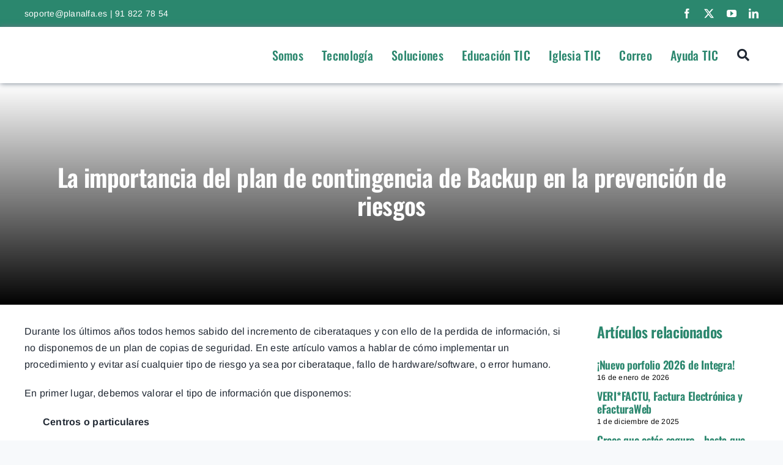

--- FILE ---
content_type: text/html; charset=UTF-8
request_url: https://planalfa.es/backup-contingencia-riesgos/
body_size: 25376
content:
<!DOCTYPE html>
<html class="avada-html-layout-wide avada-html-header-position-top avada-is-100-percent-template" lang="es" prefix="og: http://ogp.me/ns# fb: http://ogp.me/ns/fb#">
<head>
	<meta http-equiv="X-UA-Compatible" content="IE=edge" />
	<meta http-equiv="Content-Type" content="text/html; charset=utf-8"/>
	<meta name="viewport" content="width=device-width, initial-scale=1" />
	<meta name='robots' content='index, follow, max-image-preview:large, max-snippet:-1, max-video-preview:-1' />
<!-- Jetpack Site Verification Tags -->
<meta name="google-site-verification" content="FASyDE1Xpa4KZRq5XTwdLGH7C93yvGMAY72lvZ38C-M" />
<meta name="msvalidate.01" content="3FE5DC63D480DB7E27F2EBE0A7FF9B9B" />

	<!-- This site is optimized with the Yoast SEO plugin v26.8 - https://yoast.com/product/yoast-seo-wordpress/ -->
	<title>La importancia del plan de contingencia de Backup</title>
	<meta name="description" content="Aprende a implementar copias de seguridad en centros y hogares, protegiendo datos frente a ciberataques, fallos y cumpliendo la RGPD." />
	<link rel="canonical" href="https://planalfa.es/backup-contingencia-riesgos/" />
	<meta property="og:locale" content="es_ES" />
	<meta property="og:type" content="article" />
	<meta property="og:title" content="La importancia del plan de contingencia de Backup en la prevención de riesgos" />
	<meta property="og:description" content="Aprende a implementar copias de seguridad en centros y hogares, protegiendo datos frente a ciberataques, fallos y cumpliendo la RGPD." />
	<meta property="og:url" content="https://planalfa.es/backup-contingencia-riesgos/" />
	<meta property="og:site_name" content="Plan Alfa" />
	<meta property="article:publisher" content="https://www.facebook.com/integrainformacion/" />
	<meta property="article:published_time" content="2018-05-31T10:25:35+00:00" />
	<meta property="article:modified_time" content="2025-12-04T12:04:44+00:00" />
	<meta property="og:image" content="https://planalfa.es/wp-content/uploads/2018/05/backup-riesgos.jpg" />
	<meta property="og:image:width" content="1020" />
	<meta property="og:image:height" content="678" />
	<meta property="og:image:type" content="image/jpeg" />
	<meta name="author" content="PlanAlfa" />
	<meta name="twitter:card" content="summary_large_image" />
	<meta name="twitter:title" content="La importancia del plan de contingencia de Backup en la prevención de riesgos" />
	<meta name="twitter:description" content="Aprende a implementar copias de seguridad en centros y hogares, protegiendo datos frente a ciberataques, fallos y cumpliendo la RGPD." />
	<meta name="twitter:image" content="https://i0.wp.com/planalfa.es/wp-content/uploads/2018/05/backup-riesgos.jpg?fit=1020%2C678&ssl=1" />
	<meta name="twitter:creator" content="@integratics" />
	<meta name="twitter:site" content="@integratics" />
	<meta name="twitter:label1" content="Escrito por" />
	<meta name="twitter:data1" content="PlanAlfa" />
	<meta name="twitter:label2" content="Tiempo de lectura" />
	<meta name="twitter:data2" content="3 minutos" />
	<script type="application/ld+json" class="yoast-schema-graph">{"@context":"https://schema.org","@graph":[{"@type":"Article","@id":"https://planalfa.es/backup-contingencia-riesgos/#article","isPartOf":{"@id":"https://planalfa.es/backup-contingencia-riesgos/"},"author":{"name":"PlanAlfa","@id":"https://planalfa.es/#/schema/person/eeba56af9bb56db7fd73ccf20cc3eb47"},"headline":"La importancia del plan de contingencia de Backup en la prevención de riesgos","datePublished":"2018-05-31T10:25:35+00:00","dateModified":"2025-12-04T12:04:44+00:00","mainEntityOfPage":{"@id":"https://planalfa.es/backup-contingencia-riesgos/"},"wordCount":640,"publisher":{"@id":"https://planalfa.es/#organization"},"image":{"@id":"https://planalfa.es/backup-contingencia-riesgos/#primaryimage"},"thumbnailUrl":"https://i0.wp.com/planalfa.es/wp-content/uploads/2018/05/backup-riesgos.jpg?fit=1020%2C678&ssl=1","keywords":["backup","copias de seguridad","plan","RGPD","riesgos"],"articleSection":["Artículos Tecnológicos"],"inLanguage":"es"},{"@type":"WebPage","@id":"https://planalfa.es/backup-contingencia-riesgos/","url":"https://planalfa.es/backup-contingencia-riesgos/","name":"La importancia del plan de contingencia de Backup","isPartOf":{"@id":"https://planalfa.es/#website"},"primaryImageOfPage":{"@id":"https://planalfa.es/backup-contingencia-riesgos/#primaryimage"},"image":{"@id":"https://planalfa.es/backup-contingencia-riesgos/#primaryimage"},"thumbnailUrl":"https://i0.wp.com/planalfa.es/wp-content/uploads/2018/05/backup-riesgos.jpg?fit=1020%2C678&ssl=1","datePublished":"2018-05-31T10:25:35+00:00","dateModified":"2025-12-04T12:04:44+00:00","description":"Aprende a implementar copias de seguridad en centros y hogares, protegiendo datos frente a ciberataques, fallos y cumpliendo la RGPD.","breadcrumb":{"@id":"https://planalfa.es/backup-contingencia-riesgos/#breadcrumb"},"inLanguage":"es","potentialAction":[{"@type":"ReadAction","target":["https://planalfa.es/backup-contingencia-riesgos/"]}]},{"@type":"ImageObject","inLanguage":"es","@id":"https://planalfa.es/backup-contingencia-riesgos/#primaryimage","url":"https://i0.wp.com/planalfa.es/wp-content/uploads/2018/05/backup-riesgos.jpg?fit=1020%2C678&ssl=1","contentUrl":"https://i0.wp.com/planalfa.es/wp-content/uploads/2018/05/backup-riesgos.jpg?fit=1020%2C678&ssl=1","width":1020,"height":678},{"@type":"BreadcrumbList","@id":"https://planalfa.es/backup-contingencia-riesgos/#breadcrumb","itemListElement":[{"@type":"ListItem","position":1,"name":"Portada","item":"https://planalfa.es/"},{"@type":"ListItem","position":2,"name":"La importancia del plan de contingencia de Backup en la prevención de riesgos"}]},{"@type":"WebSite","@id":"https://planalfa.es/#website","url":"https://planalfa.es/","name":"Plan Alfa","description":"Portal TIC de las Instituciones Católicas de España","publisher":{"@id":"https://planalfa.es/#organization"},"potentialAction":[{"@type":"SearchAction","target":{"@type":"EntryPoint","urlTemplate":"https://planalfa.es/?s={search_term_string}"},"query-input":{"@type":"PropertyValueSpecification","valueRequired":true,"valueName":"search_term_string"}}],"inLanguage":"es"},{"@type":"Organization","@id":"https://planalfa.es/#organization","name":"Integra Información y Comunicación","url":"https://planalfa.es/","logo":{"@type":"ImageObject","inLanguage":"es","@id":"https://planalfa.es/#/schema/logo/image/","url":"https://i0.wp.com/planalfa.es/wp-content/uploads/2016/05/INTEGRA-para-word.jpg?fit=538%2C538&ssl=1","contentUrl":"https://i0.wp.com/planalfa.es/wp-content/uploads/2016/05/INTEGRA-para-word.jpg?fit=538%2C538&ssl=1","width":538,"height":538,"caption":"Integra Información y Comunicación"},"image":{"@id":"https://planalfa.es/#/schema/logo/image/"},"sameAs":["https://www.facebook.com/integrainformacion/","https://x.com/integratics","https://www.youtube.com/@integraticstv","https://www.linkedin.com/company/integratics/"]},{"@type":"Person","@id":"https://planalfa.es/#/schema/person/eeba56af9bb56db7fd73ccf20cc3eb47","name":"PlanAlfa","image":{"@type":"ImageObject","inLanguage":"es","@id":"https://planalfa.es/#/schema/person/image/","url":"https://secure.gravatar.com/avatar/d0ca4f06b9dd55b3010769dd544d4e6639a7a488626dab6474a00cdf39be45ff?s=96&d=mm&r=g","contentUrl":"https://secure.gravatar.com/avatar/d0ca4f06b9dd55b3010769dd544d4e6639a7a488626dab6474a00cdf39be45ff?s=96&d=mm&r=g","caption":"PlanAlfa"},"url":"https://planalfa.es/author/adm_integra/"}]}</script>
	<!-- / Yoast SEO plugin. -->


<link rel='dns-prefetch' href='//www.googletagmanager.com' />
<link rel='dns-prefetch' href='//stats.wp.com' />
<link rel='dns-prefetch' href='//v0.wordpress.com' />
<link rel='preconnect' href='//i0.wp.com' />
								<link rel="icon" href="https://planalfa.es/wp-content/uploads/logo-alfa.png" type="image/png" />
		
		
		
									<meta name="description" content="Durante los últimos años todos hemos sabido del incremento de ciberataques y con ello de la perdida de información, si no disponemos de un plan de copias de seguridad. En este artículo vamos a hablar de cómo implementar un procedimiento y evitar así cualquier tipo de riesgo ya sea por ciberataque, fallo de hardware/software, o"/>
				
		<meta property="og:locale" content="es_ES"/>
		<meta property="og:type" content="article"/>
		<meta property="og:site_name" content="Plan Alfa"/>
		<meta property="og:title" content="La importancia del plan de contingencia de Backup"/>
				<meta property="og:description" content="Durante los últimos años todos hemos sabido del incremento de ciberataques y con ello de la perdida de información, si no disponemos de un plan de copias de seguridad. En este artículo vamos a hablar de cómo implementar un procedimiento y evitar así cualquier tipo de riesgo ya sea por ciberataque, fallo de hardware/software, o"/>
				<meta property="og:url" content="https://planalfa.es/backup-contingencia-riesgos/"/>
										<meta property="article:published_time" content="2018-05-31T10:25:35+01:00"/>
							<meta property="article:modified_time" content="2025-12-04T12:04:44+01:00"/>
								<meta name="author" content="PlanAlfa"/>
								<meta property="og:image" content="https://i0.wp.com/planalfa.es/wp-content/uploads/2018/05/backup-riesgos.jpg?fit=1020%2C678&ssl=1"/>
		<meta property="og:image:width" content="1020"/>
		<meta property="og:image:height" content="678"/>
		<meta property="og:image:type" content="image/jpeg"/>
				<style id='wp-img-auto-sizes-contain-inline-css' type='text/css'>
img:is([sizes=auto i],[sizes^="auto," i]){contain-intrinsic-size:3000px 1500px}
/*# sourceURL=wp-img-auto-sizes-contain-inline-css */
</style>
<link rel='stylesheet' id='cmplz-general-css' href='https://planalfa.es/wp-content/plugins/complianz-gdpr/assets/css/cookieblocker.min.css?ver=1766145114' type='text/css' media='all' />
<link rel='stylesheet' id='fusion-dynamic-css-css' href='https://planalfa.es/wp-content/uploads/fusion-styles/33ee4718183db00034f09f97047a61ef.min.css?ver=3.14.2' type='text/css' media='all' />
<script type="text/javascript" src="https://planalfa.es/wp-includes/js/jquery/jquery.min.js?ver=3.7.1" id="jquery-core-js"></script>

<!-- Fragmento de código de la etiqueta de Google (gtag.js) añadida por Site Kit -->
<!-- Fragmento de código de Google Analytics añadido por Site Kit -->
<script type="text/javascript" src="https://www.googletagmanager.com/gtag/js?id=GT-WRHZ5P6" id="google_gtagjs-js" async></script>
<script type="text/javascript" id="google_gtagjs-js-after">
/* <![CDATA[ */
window.dataLayer = window.dataLayer || [];function gtag(){dataLayer.push(arguments);}
gtag("set","linker",{"domains":["planalfa.es"]});
gtag("js", new Date());
gtag("set", "developer_id.dZTNiMT", true);
gtag("config", "GT-WRHZ5P6");
//# sourceURL=google_gtagjs-js-after
/* ]]> */
</script>
<meta name="generator" content="Site Kit by Google 1.171.0" />	<style>img#wpstats{display:none}</style>
					<style>.cmplz-hidden {
					display: none !important;
				}</style><link rel="preload" href="https://planalfa.es/wp-content/themes/Avada/includes/lib/assets/fonts/icomoon/awb-icons.woff" as="font" type="font/woff" crossorigin><link rel="preload" href="//planalfa.es/wp-content/themes/Avada/includes/lib/assets/fonts/fontawesome/webfonts/fa-brands-400.woff2" as="font" type="font/woff2" crossorigin><link rel="preload" href="//planalfa.es/wp-content/themes/Avada/includes/lib/assets/fonts/fontawesome/webfonts/fa-regular-400.woff2" as="font" type="font/woff2" crossorigin><link rel="preload" href="//planalfa.es/wp-content/themes/Avada/includes/lib/assets/fonts/fontawesome/webfonts/fa-solid-900.woff2" as="font" type="font/woff2" crossorigin><link rel="preload" href="https://planalfa.es/wp-content/uploads/fusion-icons/Brands-v1.0/fonts/Brands.ttf?yhi962" as="font" type="font/ttf" crossorigin><link rel="preload" href="https://planalfa.es/wp-content/uploads/fusion-icons/avada-business-coach-v2.0/fonts/avada-business-coach.ttf?fuoi4" as="font" type="font/ttf" crossorigin><link rel="preload" href="https://planalfa.es/wp-content/uploads/fusion-gfonts/P5sMzZCDf9_T_10ZxCE.woff2" as="font" type="font/woff2" crossorigin><style type="text/css" id="css-fb-visibility">@media screen and (max-width: 640px){.fusion-no-small-visibility{display:none !important;}body .sm-text-align-center{text-align:center !important;}body .sm-text-align-left{text-align:left !important;}body .sm-text-align-right{text-align:right !important;}body .sm-text-align-justify{text-align:justify !important;}body .sm-flex-align-center{justify-content:center !important;}body .sm-flex-align-flex-start{justify-content:flex-start !important;}body .sm-flex-align-flex-end{justify-content:flex-end !important;}body .sm-mx-auto{margin-left:auto !important;margin-right:auto !important;}body .sm-ml-auto{margin-left:auto !important;}body .sm-mr-auto{margin-right:auto !important;}body .fusion-absolute-position-small{position:absolute;width:100%;}.awb-sticky.awb-sticky-small{ position: sticky; top: var(--awb-sticky-offset,0); }}@media screen and (min-width: 641px) and (max-width: 1024px){.fusion-no-medium-visibility{display:none !important;}body .md-text-align-center{text-align:center !important;}body .md-text-align-left{text-align:left !important;}body .md-text-align-right{text-align:right !important;}body .md-text-align-justify{text-align:justify !important;}body .md-flex-align-center{justify-content:center !important;}body .md-flex-align-flex-start{justify-content:flex-start !important;}body .md-flex-align-flex-end{justify-content:flex-end !important;}body .md-mx-auto{margin-left:auto !important;margin-right:auto !important;}body .md-ml-auto{margin-left:auto !important;}body .md-mr-auto{margin-right:auto !important;}body .fusion-absolute-position-medium{position:absolute;width:100%;}.awb-sticky.awb-sticky-medium{ position: sticky; top: var(--awb-sticky-offset,0); }}@media screen and (min-width: 1025px){.fusion-no-large-visibility{display:none !important;}body .lg-text-align-center{text-align:center !important;}body .lg-text-align-left{text-align:left !important;}body .lg-text-align-right{text-align:right !important;}body .lg-text-align-justify{text-align:justify !important;}body .lg-flex-align-center{justify-content:center !important;}body .lg-flex-align-flex-start{justify-content:flex-start !important;}body .lg-flex-align-flex-end{justify-content:flex-end !important;}body .lg-mx-auto{margin-left:auto !important;margin-right:auto !important;}body .lg-ml-auto{margin-left:auto !important;}body .lg-mr-auto{margin-right:auto !important;}body .fusion-absolute-position-large{position:absolute;width:100%;}.awb-sticky.awb-sticky-large{ position: sticky; top: var(--awb-sticky-offset,0); }}</style><meta name="generator" content="Powered by Slider Revolution 6.7.39 - responsive, Mobile-Friendly Slider Plugin for WordPress with comfortable drag and drop interface." />
<script data-jetpack-boost="ignore">function setREVStartSize(e){
			//window.requestAnimationFrame(function() {
				window.RSIW = window.RSIW===undefined ? window.innerWidth : window.RSIW;
				window.RSIH = window.RSIH===undefined ? window.innerHeight : window.RSIH;
				try {
					var pw = document.getElementById(e.c).parentNode.offsetWidth,
						newh;
					pw = pw===0 || isNaN(pw) || (e.l=="fullwidth" || e.layout=="fullwidth") ? window.RSIW : pw;
					e.tabw = e.tabw===undefined ? 0 : parseInt(e.tabw);
					e.thumbw = e.thumbw===undefined ? 0 : parseInt(e.thumbw);
					e.tabh = e.tabh===undefined ? 0 : parseInt(e.tabh);
					e.thumbh = e.thumbh===undefined ? 0 : parseInt(e.thumbh);
					e.tabhide = e.tabhide===undefined ? 0 : parseInt(e.tabhide);
					e.thumbhide = e.thumbhide===undefined ? 0 : parseInt(e.thumbhide);
					e.mh = e.mh===undefined || e.mh=="" || e.mh==="auto" ? 0 : parseInt(e.mh,0);
					if(e.layout==="fullscreen" || e.l==="fullscreen")
						newh = Math.max(e.mh,window.RSIH);
					else{
						e.gw = Array.isArray(e.gw) ? e.gw : [e.gw];
						for (var i in e.rl) if (e.gw[i]===undefined || e.gw[i]===0) e.gw[i] = e.gw[i-1];
						e.gh = e.el===undefined || e.el==="" || (Array.isArray(e.el) && e.el.length==0)? e.gh : e.el;
						e.gh = Array.isArray(e.gh) ? e.gh : [e.gh];
						for (var i in e.rl) if (e.gh[i]===undefined || e.gh[i]===0) e.gh[i] = e.gh[i-1];
											
						var nl = new Array(e.rl.length),
							ix = 0,
							sl;
						e.tabw = e.tabhide>=pw ? 0 : e.tabw;
						e.thumbw = e.thumbhide>=pw ? 0 : e.thumbw;
						e.tabh = e.tabhide>=pw ? 0 : e.tabh;
						e.thumbh = e.thumbhide>=pw ? 0 : e.thumbh;
						for (var i in e.rl) nl[i] = e.rl[i]<window.RSIW ? 0 : e.rl[i];
						sl = nl[0];
						for (var i in nl) if (sl>nl[i] && nl[i]>0) { sl = nl[i]; ix=i;}
						var m = pw>(e.gw[ix]+e.tabw+e.thumbw) ? 1 : (pw-(e.tabw+e.thumbw)) / (e.gw[ix]);
						newh =  (e.gh[ix] * m) + (e.tabh + e.thumbh);
					}
					var el = document.getElementById(e.c);
					if (el!==null && el) el.style.height = newh+"px";
					el = document.getElementById(e.c+"_wrapper");
					if (el!==null && el) {
						el.style.height = newh+"px";
						el.style.display = "block";
					}
				} catch(e){
					console.log("Failure at Presize of Slider:" + e)
				}
			//});
		  };</script>
		<script type="text/javascript">
			var doc = document.documentElement;
			doc.setAttribute( 'data-useragent', navigator.userAgent );
		</script>
		
	<style id='global-styles-inline-css' type='text/css'>
:root{--wp--preset--aspect-ratio--square: 1;--wp--preset--aspect-ratio--4-3: 4/3;--wp--preset--aspect-ratio--3-4: 3/4;--wp--preset--aspect-ratio--3-2: 3/2;--wp--preset--aspect-ratio--2-3: 2/3;--wp--preset--aspect-ratio--16-9: 16/9;--wp--preset--aspect-ratio--9-16: 9/16;--wp--preset--color--black: #000000;--wp--preset--color--cyan-bluish-gray: #abb8c3;--wp--preset--color--white: #ffffff;--wp--preset--color--pale-pink: #f78da7;--wp--preset--color--vivid-red: #cf2e2e;--wp--preset--color--luminous-vivid-orange: #ff6900;--wp--preset--color--luminous-vivid-amber: #fcb900;--wp--preset--color--light-green-cyan: #7bdcb5;--wp--preset--color--vivid-green-cyan: #00d084;--wp--preset--color--pale-cyan-blue: #8ed1fc;--wp--preset--color--vivid-cyan-blue: #0693e3;--wp--preset--color--vivid-purple: #9b51e0;--wp--preset--color--awb-color-1: #ffffff;--wp--preset--color--awb-color-2: #e0e0e0;--wp--preset--color--awb-color-3: #6a7684;--wp--preset--color--awb-color-4: #00ca72;--wp--preset--color--awb-color-5: #005b99;--wp--preset--color--awb-color-6: #2b876e;--wp--preset--color--awb-color-7: #212934;--wp--preset--color--awb-color-8: #020202;--wp--preset--color--awb-color-custom-10: rgba(106,118,132,0.8);--wp--preset--color--awb-color-custom-1: #f9f9f9;--wp--preset--gradient--vivid-cyan-blue-to-vivid-purple: linear-gradient(135deg,rgb(6,147,227) 0%,rgb(155,81,224) 100%);--wp--preset--gradient--light-green-cyan-to-vivid-green-cyan: linear-gradient(135deg,rgb(122,220,180) 0%,rgb(0,208,130) 100%);--wp--preset--gradient--luminous-vivid-amber-to-luminous-vivid-orange: linear-gradient(135deg,rgb(252,185,0) 0%,rgb(255,105,0) 100%);--wp--preset--gradient--luminous-vivid-orange-to-vivid-red: linear-gradient(135deg,rgb(255,105,0) 0%,rgb(207,46,46) 100%);--wp--preset--gradient--very-light-gray-to-cyan-bluish-gray: linear-gradient(135deg,rgb(238,238,238) 0%,rgb(169,184,195) 100%);--wp--preset--gradient--cool-to-warm-spectrum: linear-gradient(135deg,rgb(74,234,220) 0%,rgb(151,120,209) 20%,rgb(207,42,186) 40%,rgb(238,44,130) 60%,rgb(251,105,98) 80%,rgb(254,248,76) 100%);--wp--preset--gradient--blush-light-purple: linear-gradient(135deg,rgb(255,206,236) 0%,rgb(152,150,240) 100%);--wp--preset--gradient--blush-bordeaux: linear-gradient(135deg,rgb(254,205,165) 0%,rgb(254,45,45) 50%,rgb(107,0,62) 100%);--wp--preset--gradient--luminous-dusk: linear-gradient(135deg,rgb(255,203,112) 0%,rgb(199,81,192) 50%,rgb(65,88,208) 100%);--wp--preset--gradient--pale-ocean: linear-gradient(135deg,rgb(255,245,203) 0%,rgb(182,227,212) 50%,rgb(51,167,181) 100%);--wp--preset--gradient--electric-grass: linear-gradient(135deg,rgb(202,248,128) 0%,rgb(113,206,126) 100%);--wp--preset--gradient--midnight: linear-gradient(135deg,rgb(2,3,129) 0%,rgb(40,116,252) 100%);--wp--preset--font-size--small: 12px;--wp--preset--font-size--medium: 20px;--wp--preset--font-size--large: 24px;--wp--preset--font-size--x-large: 42px;--wp--preset--font-size--normal: 16px;--wp--preset--font-size--xlarge: 32px;--wp--preset--font-size--huge: 48px;--wp--preset--spacing--20: 0.44rem;--wp--preset--spacing--30: 0.67rem;--wp--preset--spacing--40: 1rem;--wp--preset--spacing--50: 1.5rem;--wp--preset--spacing--60: 2.25rem;--wp--preset--spacing--70: 3.38rem;--wp--preset--spacing--80: 5.06rem;--wp--preset--shadow--natural: 6px 6px 9px rgba(0, 0, 0, 0.2);--wp--preset--shadow--deep: 12px 12px 50px rgba(0, 0, 0, 0.4);--wp--preset--shadow--sharp: 6px 6px 0px rgba(0, 0, 0, 0.2);--wp--preset--shadow--outlined: 6px 6px 0px -3px rgb(255, 255, 255), 6px 6px rgb(0, 0, 0);--wp--preset--shadow--crisp: 6px 6px 0px rgb(0, 0, 0);}:where(.is-layout-flex){gap: 0.5em;}:where(.is-layout-grid){gap: 0.5em;}body .is-layout-flex{display: flex;}.is-layout-flex{flex-wrap: wrap;align-items: center;}.is-layout-flex > :is(*, div){margin: 0;}body .is-layout-grid{display: grid;}.is-layout-grid > :is(*, div){margin: 0;}:where(.wp-block-columns.is-layout-flex){gap: 2em;}:where(.wp-block-columns.is-layout-grid){gap: 2em;}:where(.wp-block-post-template.is-layout-flex){gap: 1.25em;}:where(.wp-block-post-template.is-layout-grid){gap: 1.25em;}.has-black-color{color: var(--wp--preset--color--black) !important;}.has-cyan-bluish-gray-color{color: var(--wp--preset--color--cyan-bluish-gray) !important;}.has-white-color{color: var(--wp--preset--color--white) !important;}.has-pale-pink-color{color: var(--wp--preset--color--pale-pink) !important;}.has-vivid-red-color{color: var(--wp--preset--color--vivid-red) !important;}.has-luminous-vivid-orange-color{color: var(--wp--preset--color--luminous-vivid-orange) !important;}.has-luminous-vivid-amber-color{color: var(--wp--preset--color--luminous-vivid-amber) !important;}.has-light-green-cyan-color{color: var(--wp--preset--color--light-green-cyan) !important;}.has-vivid-green-cyan-color{color: var(--wp--preset--color--vivid-green-cyan) !important;}.has-pale-cyan-blue-color{color: var(--wp--preset--color--pale-cyan-blue) !important;}.has-vivid-cyan-blue-color{color: var(--wp--preset--color--vivid-cyan-blue) !important;}.has-vivid-purple-color{color: var(--wp--preset--color--vivid-purple) !important;}.has-black-background-color{background-color: var(--wp--preset--color--black) !important;}.has-cyan-bluish-gray-background-color{background-color: var(--wp--preset--color--cyan-bluish-gray) !important;}.has-white-background-color{background-color: var(--wp--preset--color--white) !important;}.has-pale-pink-background-color{background-color: var(--wp--preset--color--pale-pink) !important;}.has-vivid-red-background-color{background-color: var(--wp--preset--color--vivid-red) !important;}.has-luminous-vivid-orange-background-color{background-color: var(--wp--preset--color--luminous-vivid-orange) !important;}.has-luminous-vivid-amber-background-color{background-color: var(--wp--preset--color--luminous-vivid-amber) !important;}.has-light-green-cyan-background-color{background-color: var(--wp--preset--color--light-green-cyan) !important;}.has-vivid-green-cyan-background-color{background-color: var(--wp--preset--color--vivid-green-cyan) !important;}.has-pale-cyan-blue-background-color{background-color: var(--wp--preset--color--pale-cyan-blue) !important;}.has-vivid-cyan-blue-background-color{background-color: var(--wp--preset--color--vivid-cyan-blue) !important;}.has-vivid-purple-background-color{background-color: var(--wp--preset--color--vivid-purple) !important;}.has-black-border-color{border-color: var(--wp--preset--color--black) !important;}.has-cyan-bluish-gray-border-color{border-color: var(--wp--preset--color--cyan-bluish-gray) !important;}.has-white-border-color{border-color: var(--wp--preset--color--white) !important;}.has-pale-pink-border-color{border-color: var(--wp--preset--color--pale-pink) !important;}.has-vivid-red-border-color{border-color: var(--wp--preset--color--vivid-red) !important;}.has-luminous-vivid-orange-border-color{border-color: var(--wp--preset--color--luminous-vivid-orange) !important;}.has-luminous-vivid-amber-border-color{border-color: var(--wp--preset--color--luminous-vivid-amber) !important;}.has-light-green-cyan-border-color{border-color: var(--wp--preset--color--light-green-cyan) !important;}.has-vivid-green-cyan-border-color{border-color: var(--wp--preset--color--vivid-green-cyan) !important;}.has-pale-cyan-blue-border-color{border-color: var(--wp--preset--color--pale-cyan-blue) !important;}.has-vivid-cyan-blue-border-color{border-color: var(--wp--preset--color--vivid-cyan-blue) !important;}.has-vivid-purple-border-color{border-color: var(--wp--preset--color--vivid-purple) !important;}.has-vivid-cyan-blue-to-vivid-purple-gradient-background{background: var(--wp--preset--gradient--vivid-cyan-blue-to-vivid-purple) !important;}.has-light-green-cyan-to-vivid-green-cyan-gradient-background{background: var(--wp--preset--gradient--light-green-cyan-to-vivid-green-cyan) !important;}.has-luminous-vivid-amber-to-luminous-vivid-orange-gradient-background{background: var(--wp--preset--gradient--luminous-vivid-amber-to-luminous-vivid-orange) !important;}.has-luminous-vivid-orange-to-vivid-red-gradient-background{background: var(--wp--preset--gradient--luminous-vivid-orange-to-vivid-red) !important;}.has-very-light-gray-to-cyan-bluish-gray-gradient-background{background: var(--wp--preset--gradient--very-light-gray-to-cyan-bluish-gray) !important;}.has-cool-to-warm-spectrum-gradient-background{background: var(--wp--preset--gradient--cool-to-warm-spectrum) !important;}.has-blush-light-purple-gradient-background{background: var(--wp--preset--gradient--blush-light-purple) !important;}.has-blush-bordeaux-gradient-background{background: var(--wp--preset--gradient--blush-bordeaux) !important;}.has-luminous-dusk-gradient-background{background: var(--wp--preset--gradient--luminous-dusk) !important;}.has-pale-ocean-gradient-background{background: var(--wp--preset--gradient--pale-ocean) !important;}.has-electric-grass-gradient-background{background: var(--wp--preset--gradient--electric-grass) !important;}.has-midnight-gradient-background{background: var(--wp--preset--gradient--midnight) !important;}.has-small-font-size{font-size: var(--wp--preset--font-size--small) !important;}.has-medium-font-size{font-size: var(--wp--preset--font-size--medium) !important;}.has-large-font-size{font-size: var(--wp--preset--font-size--large) !important;}.has-x-large-font-size{font-size: var(--wp--preset--font-size--x-large) !important;}
/*# sourceURL=global-styles-inline-css */
</style>
<link rel='stylesheet' id='rs-plugin-settings-css' href='//planalfa.es/wp-content/plugins/revslider/sr6/assets/css/rs6.css?ver=6.7.39' type='text/css' media='all' />
<style id='rs-plugin-settings-inline-css' type='text/css'>
#rs-demo-id {}
/*# sourceURL=rs-plugin-settings-inline-css */
</style>
</head>

<body data-cmplz=1 class="wp-singular post-template-default single single-post postid-3124 single-format-standard wp-theme-Avada wp-child-theme-Avada-Child-Theme fusion-image-hovers fusion-pagination-sizing fusion-button_type-flat fusion-button_span-no fusion-button_gradient-linear avada-image-rollover-circle-yes avada-image-rollover-no fusion-body ltr fusion-sticky-header no-tablet-sticky-header no-mobile-sticky-header no-mobile-slidingbar no-mobile-totop fusion-disable-outline fusion-sub-menu-fade mobile-logo-pos-left layout-wide-mode avada-has-boxed-modal-shadow- layout-scroll-offset-full avada-has-zero-margin-offset-top fusion-top-header menu-text-align-center mobile-menu-design-classic fusion-show-pagination-text fusion-header-layout-v3 avada-responsive avada-footer-fx-none avada-menu-highlight-style-arrow fusion-search-form-clean fusion-main-menu-search-overlay fusion-avatar-circle avada-dropdown-styles avada-blog-layout-timeline avada-blog-archive-layout-grid avada-header-shadow-no avada-menu-icon-position-left avada-has-megamenu-shadow avada-has-mobile-menu-search avada-has-main-nav-search-icon avada-has-breadcrumb-mobile-hidden avada-has-titlebar-bar_and_content avada-header-border-color-full-transparent avada-has-transparent-timeline_color avada-has-pagination-width_height avada-flyout-menu-direction-fade avada-ec-views-v1" data-awb-post-id="3124">
		<a class="skip-link screen-reader-text" href="#content">Saltar al contenido</a>

	<div id="boxed-wrapper">
		
		<div id="wrapper" class="fusion-wrapper">
			<div id="home" style="position:relative;top:-1px;"></div>
												<div class="fusion-tb-header"><div class="fusion-fullwidth fullwidth-box fusion-builder-row-1 fusion-flex-container has-pattern-background has-mask-background nonhundred-percent-fullwidth non-hundred-percent-height-scrolling" style="--link_hover_color: var(--awb-color1);--link_color: var(--awb-color1);--awb-border-color:var(--awb-color1);--awb-border-radius-top-left:0px;--awb-border-radius-top-right:0px;--awb-border-radius-bottom-right:0px;--awb-border-radius-bottom-left:0px;--awb-padding-right-medium:30px;--awb-padding-left-medium:30px;--awb-padding-right-small:10px;--awb-padding-left-small:10px;--awb-margin-top:0px;--awb-margin-bottom:0px;--awb-background-color:var(--awb-color6);--awb-flex-wrap:wrap;" ><div class="fusion-builder-row fusion-row fusion-flex-align-items-stretch fusion-flex-content-wrap" style="max-width:1248px;margin-left: calc(-4% / 2 );margin-right: calc(-4% / 2 );"><div class="fusion-layout-column fusion_builder_column fusion-builder-column-0 fusion_builder_column_1_2 1_2 fusion-flex-column" style="--awb-bg-size:cover;--awb-width-large:50%;--awb-margin-top-large:10px;--awb-spacing-right-large:3.84%;--awb-margin-bottom-large:10px;--awb-spacing-left-large:3.84%;--awb-width-medium:50%;--awb-order-medium:0;--awb-spacing-right-medium:3.84%;--awb-spacing-left-medium:3.84%;--awb-width-small:50%;--awb-order-small:0;--awb-spacing-right-small:3.84%;--awb-spacing-left-small:3.84%;" data-scroll-devices="small-visibility,medium-visibility,large-visibility"><div class="fusion-column-wrapper fusion-column-has-shadow fusion-flex-justify-content-center fusion-content-layout-column"><div class="fusion-text fusion-text-1 fusion-text-no-margin" style="--awb-font-size:14px;--awb-text-color:var(--awb-color1);--awb-margin-top:0px;--awb-margin-bottom:0px;--awb-text-font-family:&quot;Arimo&quot;;--awb-text-font-style:normal;--awb-text-font-weight:400;"><p><a href="mailto:soporte@planalfa.es">soporte@planalfa.es</a> | <a href="tel:+34918227854">91 822 78 54</a></p>
</div></div></div><div class="fusion-layout-column fusion_builder_column fusion-builder-column-1 fusion_builder_column_1_2 1_2 fusion-flex-column" style="--awb-padding-left:10px;--awb-bg-size:cover;--awb-width-large:50%;--awb-margin-top-large:10px;--awb-spacing-right-large:3.84%;--awb-margin-bottom-large:10px;--awb-spacing-left-large:3.84%;--awb-width-medium:50%;--awb-order-medium:0;--awb-spacing-right-medium:3.84%;--awb-spacing-left-medium:3.84%;--awb-width-small:50%;--awb-order-small:0;--awb-spacing-right-small:3.84%;--awb-spacing-left-small:3.84%;" data-scroll-devices="small-visibility,medium-visibility,large-visibility"><div class="fusion-column-wrapper fusion-column-has-shadow fusion-flex-justify-content-center fusion-content-layout-column"><div class="fusion-social-links fusion-social-links-1" style="--awb-margin-top:0px;--awb-margin-right:0px;--awb-margin-bottom:0px;--awb-margin-left:0px;--awb-alignment:right;--awb-box-border-top:0px;--awb-box-border-right:0px;--awb-box-border-bottom:0px;--awb-box-border-left:0px;--awb-icon-colors-hover:var(--awb-color2);--awb-box-colors-hover:var(--awb-color2);--awb-box-border-color:var(--awb-color1);--awb-box-border-color-hover:var(--awb-color6);"><div class="fusion-social-networks color-type-custom"><div class="fusion-social-networks-wrapper"><a class="fusion-social-network-icon fusion-tooltip fusion-facebook awb-icon-facebook" style="color:var(--awb-color1);font-size:16px;" title="Facebook" aria-label="facebook" target="_blank" rel="noopener noreferrer" href="https://www.facebook.com/integrainformacion/"></a><a class="fusion-social-network-icon fusion-tooltip fusion-twitter awb-icon-twitter" style="color:var(--awb-color1);font-size:16px;" title="X" aria-label="twitter" target="_blank" rel="noopener noreferrer" href="https://x.com/Integratics"></a><a class="fusion-social-network-icon fusion-tooltip fusion-youtube awb-icon-youtube" style="color:var(--awb-color1);font-size:16px;" title="YouTube" aria-label="youtube" target="_blank" rel="noopener noreferrer" href="https://www.youtube.com/@integraticstv"></a><a class="fusion-social-network-icon fusion-tooltip fusion-linkedin awb-icon-linkedin" style="color:var(--awb-color1);font-size:16px;" title="LinkedIn" aria-label="linkedin" target="_blank" rel="noopener noreferrer" href="https://www.linkedin.com/company/integratics/"></a></div></div></div></div></div></div></div><div class="fusion-fullwidth fullwidth-box fusion-builder-row-2 fusion-flex-container has-pattern-background has-mask-background nonhundred-percent-fullwidth non-hundred-percent-height-scrolling fusion-sticky-container fusion-custom-z-index" style="--link_color: var(--awb-color6);--awb-border-radius-top-left:0px;--awb-border-radius-top-right:0px;--awb-border-radius-bottom-right:0px;--awb-border-radius-bottom-left:0px;--awb-z-index:2000;--awb-padding-right-medium:30px;--awb-padding-left-medium:30px;--awb-padding-right-small:10px;--awb-padding-left-small:10px;--awb-background-color:var(--awb-color1);--awb-flex-wrap:wrap;--awb-box-shadow:0px 0px 9px 0px var(--awb-color3);" data-transition-offset="0" data-scroll-offset="0" data-sticky-small-visibility="1" data-sticky-medium-visibility="1" data-sticky-large-visibility="1" ><div class="fusion-builder-row fusion-row fusion-flex-align-items-center fusion-flex-content-wrap" style="max-width:1248px;margin-left: calc(-4% / 2 );margin-right: calc(-4% / 2 );"><div class="fusion-layout-column fusion_builder_column fusion-builder-column-2 fusion_builder_column_1_4 1_4 fusion-flex-column fusion-flex-align-self-stretch" style="--awb-bg-size:cover;--awb-width-large:25%;--awb-margin-top-large:0px;--awb-spacing-right-large:7.68%;--awb-margin-bottom-large:0px;--awb-spacing-left-large:7.68%;--awb-width-medium:50%;--awb-order-medium:0;--awb-spacing-right-medium:3.84%;--awb-spacing-left-medium:3.84%;--awb-width-small:50%;--awb-order-small:0;--awb-spacing-right-small:3.84%;--awb-spacing-left-small:3.84%;" data-scroll-devices="small-visibility,medium-visibility,large-visibility"><div class="fusion-column-wrapper fusion-column-has-shadow fusion-flex-justify-content-center fusion-content-layout-column"><div class="fusion-image-element " style="--awb-margin-top:10px;--awb-margin-bottom:10px;--awb-max-width:240px;--awb-caption-title-font-family:var(--h2_typography-font-family);--awb-caption-title-font-weight:var(--h2_typography-font-weight);--awb-caption-title-font-style:var(--h2_typography-font-style);--awb-caption-title-size:var(--h2_typography-font-size);--awb-caption-title-transform:var(--h2_typography-text-transform);--awb-caption-title-line-height:var(--h2_typography-line-height);--awb-caption-title-letter-spacing:var(--h2_typography-letter-spacing);"><span class=" fusion-imageframe imageframe-none imageframe-1 hover-type-none"><a class="fusion-no-lightbox" href="https://planalfa.es/" target="_self" aria-label="logoSICE"><img decoding="async" width="358" height="93" src="https://i0.wp.com/planalfa.es/wp-content/uploads/2023/05/logoSICE.png?fit=358%2C93&ssl=1" data-orig-src="https://planalfa.es/wp-content/uploads/2023/05/logoSICE.png" alt class="lazyload img-responsive wp-image-8743" srcset="data:image/svg+xml,%3Csvg%20xmlns%3D%27http%3A%2F%2Fwww.w3.org%2F2000%2Fsvg%27%20width%3D%27358%27%20height%3D%2793%27%20viewBox%3D%270%200%20358%2093%27%3E%3Crect%20width%3D%27358%27%20height%3D%2793%27%20fill-opacity%3D%220%22%2F%3E%3C%2Fsvg%3E" data-srcset="https://i0.wp.com/planalfa.es/wp-content/uploads/2023/05/logoSICE.png?resize=200%2C52&amp;ssl=1 200w, https://i0.wp.com/planalfa.es/wp-content/uploads/2023/05/logoSICE.png?resize=300%2C78&amp;ssl=1 300w, https://i0.wp.com/planalfa.es/wp-content/uploads/2023/05/logoSICE.png?w=358&amp;ssl=1 358w" data-sizes="auto" data-orig-sizes="(max-width: 640px) 100vw, 358px" /></a></span></div></div></div><div class="fusion-layout-column fusion_builder_column fusion-builder-column-3 fusion_builder_column_3_4 3_4 fusion-flex-column fusion-flex-align-self-stretch" style="--awb-bg-size:cover;--awb-width-large:75%;--awb-margin-top-large:0px;--awb-spacing-right-large:2.56%;--awb-margin-bottom-large:0px;--awb-spacing-left-large:2.56%;--awb-width-medium:50%;--awb-order-medium:0;--awb-spacing-right-medium:3.84%;--awb-spacing-left-medium:3.84%;--awb-width-small:50%;--awb-order-small:0;--awb-spacing-right-small:3.84%;--awb-spacing-left-small:3.84%;" data-scroll-devices="small-visibility,medium-visibility,large-visibility"><div class="fusion-column-wrapper fusion-column-has-shadow fusion-flex-justify-content-center fusion-content-layout-column"><nav class="awb-menu awb-menu_row awb-menu_em-hover mobile-mode-collapse-to-button awb-menu_icons-left awb-menu_dc-no mobile-trigger-fullwidth-off awb-menu_mobile-toggle awb-menu_indent-left mobile-size-full-absolute loading mega-menu-loading awb-menu_desktop awb-menu_dropdown awb-menu_expand-left awb-menu_transition-slide_down" style="--awb-font-size:20px;--awb-text-transform:none;--awb-min-height:90px;--awb-align-items:center;--awb-justify-content:flex-end;--awb-items-padding-top:29px;--awb-items-padding-right:15px;--awb-items-padding-bottom:29px;--awb-items-padding-left:15px;--awb-color:var(--awb-color6);--awb-active-color:var(--awb-color1);--awb-active-bg:var(--awb-color6);--awb-submenu-color:var(--awb-color6);--awb-submenu-bg:var(--awb-color1);--awb-submenu-sep-color:var(--awb-color3);--awb-submenu-border-radius-top-left:9px;--awb-submenu-border-radius-top-right:9px;--awb-submenu-border-radius-bottom-right:9px;--awb-submenu-border-radius-bottom-left:9px;--awb-submenu-active-bg:var(--awb-color6);--awb-submenu-active-color:var(--awb-color1);--awb-submenu-font-size:20px;--awb-submenu-text-transform:none;--awb-icons-size:20;--awb-icons-hover-color:var(--awb-color1);--awb-main-justify-content:flex-start;--awb-mobile-nav-button-align-hor:flex-end;--awb-mobile-color:var(--awb-color6);--awb-mobile-nav-items-height:55;--awb-mobile-trigger-color:var(--awb-color6);--awb-flyout-active-close-color:var(--awb-color6);--awb-mobile-justify:flex-start;--awb-mobile-caret-left:auto;--awb-mobile-caret-right:0;--awb-box-shadow:0px 0px 9px 0px var(--awb-color3);;--awb-fusion-font-family-typography:&quot;Oswald&quot;;--awb-fusion-font-style-typography:normal;--awb-fusion-font-weight-typography:500;--awb-fusion-font-family-submenu-typography:&quot;Oswald&quot;;--awb-fusion-font-style-submenu-typography:normal;--awb-fusion-font-weight-submenu-typography:500;--awb-fusion-font-family-mobile-typography:inherit;--awb-fusion-font-style-mobile-typography:normal;--awb-fusion-font-weight-mobile-typography:400;" aria-label="Menu Principal" data-breakpoint="1200" data-count="0" data-transition-type="fade" data-transition-time="300" data-expand="left"><button type="button" class="awb-menu__m-toggle awb-menu__m-toggle_no-text" aria-expanded="false" aria-controls="menu-menu-principal"><span class="awb-menu__m-toggle-inner"><span class="collapsed-nav-text"><span class="screen-reader-text">Toggle Navigation</span></span><span class="awb-menu__m-collapse-icon awb-menu__m-collapse-icon_no-text"><span class="awb-menu__m-collapse-icon-open awb-menu__m-collapse-icon-open_no-text fa-align-justify fas"></span><span class="awb-menu__m-collapse-icon-close awb-menu__m-collapse-icon-close_no-text fa-times fas"></span></span></span></button><ul id="menu-menu-principal" class="fusion-menu awb-menu__main-ul awb-menu__main-ul_row"><li  id="menu-item-9403"  class="menu-item menu-item-type-custom menu-item-object-custom menu-item-has-children menu-item-9403 awb-menu__li awb-menu__main-li awb-menu__main-li_regular"  data-item-id="9403"><span class="awb-menu__main-background-default awb-menu__main-background-default_fade"></span><span class="awb-menu__main-background-active awb-menu__main-background-active_fade"></span><a  href="#" class="awb-menu__main-a awb-menu__main-a_regular"><span class="menu-text">Somos</span><span class="awb-menu__open-nav-submenu-hover"></span></a><button type="button" aria-label="Open submenu of Somos" aria-expanded="false" class="awb-menu__open-nav-submenu_mobile awb-menu__open-nav-submenu_main"></button><ul class="awb-menu__sub-ul awb-menu__sub-ul_main"><li  id="menu-item-267"  class="menu-item menu-item-type-post_type menu-item-object-page menu-item-267 awb-menu__li awb-menu__sub-li" ><a  href="https://planalfa.es/quienes-somos/" class="awb-menu__sub-a"><span>Quienes somos</span></a></li><li  id="menu-item-9366"  class="menu-item menu-item-type-post_type menu-item-object-page menu-item-9366 awb-menu__li awb-menu__sub-li" ><a  href="https://planalfa.es/que-ofrecemos/" class="awb-menu__sub-a"><span>Qué ofrecemos</span></a></li><li  id="menu-item-8962"  class="menu-item menu-item-type-custom menu-item-object-custom menu-item-8962 awb-menu__li awb-menu__sub-li" ><a  href="#ayuda" class="awb-menu__sub-a"><span>¿Dónde estamos?</span></a></li></ul></li><li  id="menu-item-8959"  class="menu-item menu-item-type-post_type menu-item-object-page menu-item-8959 awb-menu__li awb-menu__main-li awb-menu__main-li_regular"  data-item-id="8959"><span class="awb-menu__main-background-default awb-menu__main-background-default_fade"></span><span class="awb-menu__main-background-active awb-menu__main-background-active_fade"></span><a  target="_blank" rel="noopener noreferrer" href="https://integratics.com/#new_tab" class="awb-menu__main-a awb-menu__main-a_regular"><span class="menu-text">Tecnología</span></a></li><li  id="menu-item-9404"  class="menu-item menu-item-type-custom menu-item-object-custom menu-item-has-children menu-item-9404 awb-menu__li awb-menu__main-li awb-menu__main-li_regular"  data-item-id="9404"><span class="awb-menu__main-background-default awb-menu__main-background-default_fade"></span><span class="awb-menu__main-background-active awb-menu__main-background-active_fade"></span><a  href="#" class="awb-menu__main-a awb-menu__main-a_regular"><span class="menu-text">Soluciones</span><span class="awb-menu__open-nav-submenu-hover"></span></a><button type="button" aria-label="Open submenu of Soluciones" aria-expanded="false" class="awb-menu__open-nav-submenu_mobile awb-menu__open-nav-submenu_main"></button><ul class="awb-menu__sub-ul awb-menu__sub-ul_main"><li  id="menu-item-12585"  class="menu-item menu-item-type-custom menu-item-object-custom menu-item-has-children menu-item-12585 awb-menu__li awb-menu__sub-li" ><a  href="#" class="awb-menu__sub-a"><span>Cumplimiento Normativo</span><span class="awb-menu__open-nav-submenu-hover"></span></a><button type="button" aria-label="Open submenu of Cumplimiento Normativo" aria-expanded="false" class="awb-menu__open-nav-submenu_mobile awb-menu__open-nav-submenu_sub"></button><ul class="awb-menu__sub-ul awb-menu__sub-ul_grand"><li  id="menu-item-2831"  class="menu-item menu-item-type-custom menu-item-object-custom menu-item-2831 awb-menu__li awb-menu__sub-li" ><a  target="_blank" rel="noopener noreferrer" href="http://egovit.es" class="awb-menu__sub-a"><span>RGPD</span></a></li><li  id="menu-item-12592"  class="menu-item menu-item-type-custom menu-item-object-custom menu-item-12592 awb-menu__li awb-menu__sub-li" ><a  target="_blank" rel="noopener noreferrer" href="https://schooltracker.es/" class="awb-menu__sub-a"><span>Registro de Jornada</span></a></li><li  id="menu-item-11270"  class="menu-item menu-item-type-custom menu-item-object-custom menu-item-11270 awb-menu__li awb-menu__sub-li" ><a  target="_blank" rel="noopener noreferrer" href="https://ecanal.integratics.com/" class="awb-menu__sub-a"><span>Canal de Denuncias</span></a></li></ul></li><li  id="menu-item-12586"  class="menu-item menu-item-type-custom menu-item-object-custom menu-item-has-children menu-item-12586 awb-menu__li awb-menu__sub-li" ><a  href="#" class="awb-menu__sub-a"><span>Seguridad</span><span class="awb-menu__open-nav-submenu-hover"></span></a><button type="button" aria-label="Open submenu of Seguridad" aria-expanded="false" class="awb-menu__open-nav-submenu_mobile awb-menu__open-nav-submenu_sub"></button><ul class="awb-menu__sub-ul awb-menu__sub-ul_grand"><li  id="menu-item-12590"  class="menu-item menu-item-type-custom menu-item-object-custom menu-item-12590 awb-menu__li awb-menu__sub-li" ><a  target="_blank" rel="noopener noreferrer" href="https://eciber.integratics.com/#copia-de-seguridad-en-la-nube" class="awb-menu__sub-a"><span>Backup Remoto</span></a></li><li  id="menu-item-12591"  class="menu-item menu-item-type-custom menu-item-object-custom menu-item-12591 awb-menu__li awb-menu__sub-li" ><a  target="_blank" rel="noopener noreferrer" href="https://eciber.integratics.com/#monitorizacion" class="awb-menu__sub-a"><span>Monitorización</span></a></li><li  id="menu-item-291"  class="menu-item menu-item-type-post_type menu-item-object-page menu-item-291 awb-menu__li awb-menu__sub-li" ><a  href="https://planalfa.es/seguridad/auditoria-de-seguridad/" class="awb-menu__sub-a"><span>Auditoría de Seguridad</span></a></li></ul></li><li  id="menu-item-12587"  class="menu-item menu-item-type-custom menu-item-object-custom menu-item-12587 awb-menu__li awb-menu__sub-li" ><a  target="_blank" rel="noopener noreferrer" href="https://eciber.integratics.com/" class="awb-menu__sub-a"><span>Ciberseguridad</span></a></li><li  id="menu-item-12588"  class="menu-item menu-item-type-custom menu-item-object-custom menu-item-12588 awb-menu__li awb-menu__sub-li" ><a  target="_blank" rel="noopener noreferrer" href="https://echipchat.integratics.com/" class="awb-menu__sub-a"><span>Inteligencia Artificial</span></a></li><li  id="menu-item-12841"  class="menu-item menu-item-type-custom menu-item-object-custom menu-item-12841 awb-menu__li awb-menu__sub-li" ><a  target="_blank" rel="noopener noreferrer" href="https://analisisdatos.integratics.com/" class="awb-menu__sub-a"><span>Análisis de Datos</span></a></li></ul></li><li  id="menu-item-9433"  class="menu-item menu-item-type-custom menu-item-object-custom menu-item-has-children menu-item-9433 awb-menu__li awb-menu__main-li awb-menu__main-li_regular"  data-item-id="9433"><span class="awb-menu__main-background-default awb-menu__main-background-default_fade"></span><span class="awb-menu__main-background-active awb-menu__main-background-active_fade"></span><a  href="#" class="awb-menu__main-a awb-menu__main-a_regular"><span class="menu-text">Educación TIC</span><span class="awb-menu__open-nav-submenu-hover"></span></a><button type="button" aria-label="Open submenu of Educación TIC" aria-expanded="false" class="awb-menu__open-nav-submenu_mobile awb-menu__open-nav-submenu_main"></button><ul class="awb-menu__sub-ul awb-menu__sub-ul_main"><li  id="menu-item-3254"  class="menu-item menu-item-type-custom menu-item-object-custom menu-item-3254 awb-menu__li awb-menu__sub-li" ><a  target="_blank" rel="noopener noreferrer" href="https://schoolsuite.es/" class="awb-menu__sub-a"><span>School Suite</span></a></li><li  id="menu-item-2885"  class="menu-item menu-item-type-custom menu-item-object-custom menu-item-2885 awb-menu__li awb-menu__sub-li" ><a  target="_blank" rel="noopener noreferrer" href="https://schooltracker.es/" class="awb-menu__sub-a"><span>School Tracker</span></a></li><li  id="menu-item-2886"  class="menu-item menu-item-type-custom menu-item-object-custom menu-item-2886 awb-menu__li awb-menu__sub-li" ><a  target="_blank" rel="noopener noreferrer" href="http://www.educamos.com/" class="awb-menu__sub-a"><span>Educamos</span></a></li><li  id="menu-item-286"  class="menu-item menu-item-type-post_type menu-item-object-page menu-item-286 awb-menu__li awb-menu__sub-li" ><a  href="https://planalfa.es/educacion/efaculty/" class="awb-menu__sub-a"><span>eFaculty</span></a></li><li  id="menu-item-293"  class="menu-item menu-item-type-custom menu-item-object-custom menu-item-293 awb-menu__li awb-menu__sub-li" ><a  target="_blank" rel="noopener noreferrer" href="https://planalfa.es/ofertas/" class="awb-menu__sub-a"><span>Hardware y Software</span></a></li><li  id="menu-item-9438"  class="menu-item menu-item-type-post_type menu-item-object-page menu-item-9438 awb-menu__li awb-menu__sub-li" ><a  href="https://planalfa.es/educacion/servicios-para-centros/" class="awb-menu__sub-a"><span>Servicios para centro</span></a></li></ul></li><li  id="menu-item-9443"  class="menu-item menu-item-type-custom menu-item-object-custom menu-item-has-children menu-item-9443 awb-menu__li awb-menu__main-li awb-menu__main-li_regular"  data-item-id="9443"><span class="awb-menu__main-background-default awb-menu__main-background-default_fade"></span><span class="awb-menu__main-background-active awb-menu__main-background-active_fade"></span><a  href="#" class="awb-menu__main-a awb-menu__main-a_regular"><span class="menu-text">Iglesia TIC</span><span class="awb-menu__open-nav-submenu-hover"></span></a><button type="button" aria-label="Open submenu of Iglesia TIC" aria-expanded="false" class="awb-menu__open-nav-submenu_mobile awb-menu__open-nav-submenu_main"></button><ul class="awb-menu__sub-ul awb-menu__sub-ul_main"><li  id="menu-item-3255"  class="menu-item menu-item-type-custom menu-item-object-custom menu-item-3255 awb-menu__li awb-menu__sub-li" ><a  target="_blank" rel="noopener noreferrer" href="https://alfasuite.es/" class="awb-menu__sub-a"><span>AlfaSuite</span></a></li><li  id="menu-item-3400"  class="menu-item menu-item-type-custom menu-item-object-custom menu-item-3400 awb-menu__li awb-menu__sub-li" ><a  target="_blank" rel="noopener noreferrer" href="https://alfatracker.es/" class="awb-menu__sub-a"><span>AlfaTracker</span></a></li><li  id="menu-item-1577"  class="menu-item menu-item-type-post_type menu-item-object-page menu-item-1577 awb-menu__li awb-menu__sub-li" ><a  title="AlfaIglesia" href="https://planalfa.es/alfa-iglesia/" class="awb-menu__sub-a"><span>Alfa Iglesia</span></a></li><li  id="menu-item-1548"  class="menu-item menu-item-type-post_type menu-item-object-page menu-item-1548 awb-menu__li awb-menu__sub-li" ><a  title="software de Gestión de Congregaciones" href="https://planalfa.es/alfacurias/" class="awb-menu__sub-a"><span>AlfaCurias</span></a></li><li  id="menu-item-1549"  class="menu-item menu-item-type-post_type menu-item-object-page menu-item-1549 awb-menu__li awb-menu__sub-li" ><a  title="Software de Gestión de Donativos y Voluntarios" href="https://planalfa.es/e-donativos/" class="awb-menu__sub-a"><span>eDonativos</span></a></li><li  id="menu-item-2910"  class="menu-item menu-item-type-custom menu-item-object-custom menu-item-2910 awb-menu__li awb-menu__sub-li" ><a  href="https://planalfa.es/enotificaciones-gestion-de-comunicados-masivos/" class="awb-menu__sub-a"><span>eNotificaciones</span></a></li><li  id="menu-item-9450"  class="menu-item menu-item-type-post_type menu-item-object-page menu-item-9450 awb-menu__li awb-menu__sub-li" ><a  href="https://planalfa.es/modelo182/" class="awb-menu__sub-a"><span>Modelo182</span></a></li></ul></li><li  id="menu-item-9399"  class="menu-item menu-item-type-custom menu-item-object-custom menu-item-has-children menu-item-9399 awb-menu__li awb-menu__main-li awb-menu__main-li_regular"  data-item-id="9399"><span class="awb-menu__main-background-default awb-menu__main-background-default_fade"></span><span class="awb-menu__main-background-active awb-menu__main-background-active_fade"></span><a  href="#" class="awb-menu__main-a awb-menu__main-a_regular"><span class="menu-text">Correo</span><span class="awb-menu__open-nav-submenu-hover"></span></a><button type="button" aria-label="Open submenu of Correo" aria-expanded="false" class="awb-menu__open-nav-submenu_mobile awb-menu__open-nav-submenu_main"></button><ul class="awb-menu__sub-ul awb-menu__sub-ul_main"><li  id="menu-item-9400"  class="menu-item menu-item-type-custom menu-item-object-custom menu-item-9400 awb-menu__li awb-menu__sub-li" ><a  href="http://correo.planalfa.es/" class="awb-menu__sub-a"><span>Cuentas @planalfa.es</span></a></li><li  id="menu-item-9401"  class="menu-item menu-item-type-custom menu-item-object-custom menu-item-9401 awb-menu__li awb-menu__sub-li" ><a  href="http://correos.planalfa.es/" class="awb-menu__sub-a"><span>Resto de cuentas</span></a></li><li  id="menu-item-9402"  class="menu-item menu-item-type-custom menu-item-object-custom menu-item-9402 awb-menu__li awb-menu__sub-li" ><a  href="https://planalfa.es/motivos-para-contratar-una-cuenta-de-correo-con-integra/" class="awb-menu__sub-a"><span>Características</span></a></li></ul></li><li  id="menu-item-8960"  class="activo menu-item menu-item-type-custom menu-item-object-custom menu-item-has-children menu-item-8960 awb-menu__li awb-menu__main-li awb-menu__main-li_regular"  data-classes="activo" data-item-id="8960"><span class="awb-menu__main-background-default awb-menu__main-background-default_fade"></span><span class="awb-menu__main-background-active awb-menu__main-background-active_fade"></span><a  href="#ayuda" class="awb-menu__main-a awb-menu__main-a_regular"><span class="menu-text">Ayuda TIC</span><span class="awb-menu__open-nav-submenu-hover"></span></a><button type="button" aria-label="Open submenu of Ayuda TIC" aria-expanded="false" class="awb-menu__open-nav-submenu_mobile awb-menu__open-nav-submenu_main"></button><ul class="awb-menu__sub-ul awb-menu__sub-ul_main"><li  id="menu-item-9424"  class="menu-item menu-item-type-post_type menu-item-object-page menu-item-9424 awb-menu__li awb-menu__sub-li" ><a  href="https://planalfa.es/contacto-de-soporte/" class="awb-menu__sub-a"><span>Contacto de soporte</span></a></li><li  id="menu-item-9423"  class="menu-item menu-item-type-post_type menu-item-object-page menu-item-9423 awb-menu__li awb-menu__sub-li" ><a  href="https://planalfa.es/herramientas/" class="awb-menu__sub-a"><span>Herramientas</span></a></li><li  id="menu-item-11720"  class="menu-item menu-item-type-custom menu-item-object-custom menu-item-11720 awb-menu__li awb-menu__sub-li" ><a  href="https://planalfa.es/kit-digital-integra/" class="awb-menu__sub-a"><span>Fondos europeos</span></a></li></ul></li><li  id="menu-item-9136"  class="menu-item menu-item-type-custom menu-item-object-custom menu-item-has-children custom-menu-search awb-menu__li_search-dropdown menu-item-9136 awb-menu__li awb-menu__main-li awb-menu__main-li_regular"  data-item-id="9136"><span class="awb-menu__main-background-default awb-menu__main-background-default_fade"></span><span class="awb-menu__main-background-active awb-menu__main-background-active_fade"></span><a class="awb-menu__main-a awb-menu__main-a_regular fusion-main-menu-icon awb-menu__main-a_icon-only" href="#" aria-label="Buscar" data-title="Buscar" title="Buscar"><span class="awb-menu__i awb-menu__i_main"><i class="glyphicon fa-search fas" aria-hidden="true"></i></span></a><button type="button" aria-label="Expand Search" aria-expanded="false" class="awb-menu__open-nav-submenu_mobile awb-menu__open-nav-submenu_main"></button><ul class="awb-menu__sub-ul awb-menu__sub-ul_main fusion-menu-searchform-dropdown"><li class="awb-menu__sub-li">		<form role="search" class="searchform fusion-search-form  fusion-search-form-clean" method="get" action="https://planalfa.es/">
			<div class="fusion-search-form-content">

				
				<div class="fusion-search-field search-field">
					<label><span class="screen-reader-text">Buscar:</span>
													<input type="search" value="" name="s" class="s" placeholder="Buscar..." required aria-required="true" aria-label="Buscar..."/>
											</label>
				</div>
				<div class="fusion-search-button search-button">
					<input type="submit" class="fusion-search-submit searchsubmit" aria-label="Buscar" value="&#xf002;" />
									</div>

				
			</div>


			
		</form>
		</li></ul></li></ul></nav></div></div></div></div>
</div>		<div id="sliders-container" class="fusion-slider-visibility">
					</div>
											
			<section class="fusion-page-title-bar fusion-tb-page-title-bar"><div class="fusion-fullwidth fullwidth-box fusion-builder-row-3 fusion-flex-container has-pattern-background has-mask-background fusion-parallax-none nonhundred-percent-fullwidth non-hundred-percent-height-scrolling lazyload" style="--awb-border-radius-top-left:0px;--awb-border-radius-top-right:0px;--awb-border-radius-bottom-right:0px;--awb-border-radius-bottom-left:0px;--awb-padding-top:120px;--awb-padding-bottom:120px;--awb-padding-right-medium:30px;--awb-padding-left-medium:30px;--awb-padding-right-small:10px;--awb-padding-left-small:10px;--awb-background-image:linear-gradient(180deg, rgba(255,255,255,0) 0%,var(--awb-color8) 100%);;--awb-background-size:cover;--awb-flex-wrap:wrap;" data-bg="https://planalfa.es/wp-content/uploads/2018/05/backup-riesgos.jpg" data-bg-gradient="linear-gradient(180deg, rgba(255,255,255,0) 0%,var(--awb-color8) 100%)" ><div class="fusion-builder-row fusion-row fusion-flex-align-items-flex-start fusion-flex-content-wrap" style="max-width:1248px;margin-left: calc(-4% / 2 );margin-right: calc(-4% / 2 );"><div class="fusion-layout-column fusion_builder_column fusion-builder-column-4 fusion_builder_column_1_1 1_1 fusion-flex-column fusion-flex-align-self-center" style="--awb-bg-size:cover;--awb-width-large:100%;--awb-margin-top-large:0px;--awb-spacing-right-large:1.92%;--awb-margin-bottom-large:0px;--awb-spacing-left-large:1.92%;--awb-width-medium:100%;--awb-order-medium:0;--awb-spacing-right-medium:1.92%;--awb-spacing-left-medium:1.92%;--awb-width-small:100%;--awb-order-small:0;--awb-spacing-right-small:1.92%;--awb-spacing-left-small:1.92%;" data-scroll-devices="small-visibility,medium-visibility,large-visibility"><div class="fusion-column-wrapper fusion-column-has-shadow fusion-flex-justify-content-flex-start fusion-content-layout-column"><div class="fusion-title title fusion-title-1 fusion-sep-none fusion-title-center fusion-title-text fusion-title-size-two" style="--awb-text-color:var(--awb-color1);"><h2 class="fusion-title-heading title-heading-center fusion-responsive-typography-calculated" style="margin:0;--fontSize:40;line-height:1.16;">La importancia del plan de contingencia de Backup en la prevención de riesgos</h2></div></div></div></div></div>
</section>
						<main id="main" class="clearfix width-100">
				<div class="fusion-row" style="max-width:100%;">

<section id="content" style="width: 100%;">
									<div id="post-3124" class="post-3124 post type-post status-publish format-standard has-post-thumbnail hentry category-articulos-tecnologicos tag-backup tag-copias-de-seguridad tag-plan tag-rgpd tag-riesgos">

				<div class="post-content">
					<div class="fusion-fullwidth fullwidth-box fusion-builder-row-4 fusion-flex-container has-pattern-background has-mask-background nonhundred-percent-fullwidth non-hundred-percent-height-scrolling" style="--awb-border-radius-top-left:0px;--awb-border-radius-top-right:0px;--awb-border-radius-bottom-right:0px;--awb-border-radius-bottom-left:0px;--awb-flex-wrap:wrap;" ><div class="fusion-builder-row fusion-row fusion-flex-align-items-flex-start fusion-flex-content-wrap" style="max-width:1248px;margin-left: calc(-4% / 2 );margin-right: calc(-4% / 2 );"><div class="fusion-layout-column fusion_builder_column fusion-builder-column-5 fusion_builder_column_3_4 3_4 fusion-flex-column" style="--awb-bg-size:cover;--awb-width-large:75%;--awb-margin-top-large:0px;--awb-spacing-right-large:2.56%;--awb-margin-bottom-large:0px;--awb-spacing-left-large:2.56%;--awb-width-medium:75%;--awb-order-medium:0;--awb-spacing-right-medium:2.56%;--awb-spacing-left-medium:2.56%;--awb-width-small:100%;--awb-order-small:0;--awb-spacing-right-small:1.92%;--awb-spacing-left-small:1.92%;"><div class="fusion-column-wrapper fusion-column-has-shadow fusion-flex-justify-content-flex-start fusion-content-layout-column"><div class="fusion-content-tb fusion-content-tb-1" style="--awb-text-color:var(--awb-color7);--awb-text-transform:none;"><p>Durante los últimos años todos hemos sabido del incremento de ciberataques y con ello de la perdida de información, si no disponemos de un plan de copias de seguridad. En este artículo vamos a hablar de cómo implementar un procedimiento y evitar así cualquier tipo de riesgo ya sea por ciberataque, fallo de hardware/software, o error humano.</p>
<p>En primer lugar, debemos valorar el tipo de información que disponemos:</p>
<p style="padding-left: 30px;"><strong>Centros o particulares</strong></p>
<p style="padding-left: 30px;">En el caso de los centros la perdida de información podría suponer un daño grave, debido a que el contenido almacenado podrían ser bases de datos de alumnos, profesores, datos fiscales, facturas, etc. Y que probablemente contengamos información de los últimos meses de trabajo o incluso años, en el caso de los particulares la situación no sería tan grave ya que habitualmente se guarda información multimedia como puedan ser fotografías, videos, o documentación personal y que no supondrían una pérdida irreparable, no obstante, se podrían aplicar las mismas medidas para garantizar la recuperación de la información.</p>
<p style="padding-left: 30px;"><strong>Cumplimiento de la RGPD</strong></p>
<p style="padding-left: 30px;">La nueva normativa europea de protección de datos obliga a la observación exhaustiva de la integridad de los datos y esto requiere de un tipo de copia de seguridad robusto, obligando a recurrir al almacenamiento externo de las copias de seguridad.</p>
<p style="padding-left: 30px;"><strong>Frecuencia y retención de las copias seguridad</strong></p>
<p style="padding-left: 30px;">En función de las modificaciones del contenido a respaldar o si el equipo de trabajo es muy grande podría requerir realizar copias se seguridad diaria o incluso varias copias en el mismo día, también otro aspecto a tener en cuenta seria el tiempo de retención de las copias de seguridad, que dependerá de la información que manejemos, siendo exigible retener copias de meses e incluso años.</p>
<p>También debemos comprobar que tecnologías y plataformas disponemos en el centro:</p>
<ul>
<li>Sistemas operativos</li>
<li>Bases de datos</li>
<li>Servidores de correo</li>
<li>Sistemas de virtualización</li>
</ul>
<p>Una vez evaluado el tipo de información y plataforma, debemos buscar las herramientas que se adapten mejor en nuestro plan de contingencia de Backup y que podemos valorar con los siguientes puntos:</p>
<ul>
<li>Software de Backup compatible con nuestra plataforma y que permita a su vez cifrar la información de las copias de seguridad por si estas cayeran en manos indeseadas.</li>
<li>Tipo de sistema de almacenamiento de Backup, ya sea por disco duro externo, NAS, cintas o Backup remoto, y cuantificar el almacenamiento necesario.</li>
<li>Ubicación de las copias de seguridad en cámaras ignifuga y una segunda copia o replica en una ubicación distinta a la del centro y que nos protegerá ante una catástrofe natural, robo o incendio.</li>
</ul>
<p>Con nuestro sistema de Backup ya implementada debemos de seguir una serie de recomendaciones para asegurarnos de que nuestro sistema de Backup funciona correctamente:</p>
<ul>
<li>Establecer una persona responsable, así como los técnicos encargados del proceso, y asignar los permisos adecuados para las diferentes tareas.</li>
<li>Revisión periódica de los medios de almacenamiento de Backup, comprobar espacio disponible y actualizar firmware siempre que sea necesario.</li>
<li>Comprobación de las tareas de Backup, y mantener actualizado el software de Backup.</li>
<li>Realizar pruebas de restauración de forma periódica para comprobar la consistencia de nuestro sistema de Backup.</li>
</ul>
<p>Desde <strong>Integra</strong> podemos asesorarle sobre estas medidas de implementación, así como de encargarnos de su implantación en el centro, u ofrecerle almacenamiento en la nube para que pueda realizar sus copias en una ubicación diferente a la del centro.</p>
<p>&nbsp;</p>
<p style="text-align: right;"><strong>Javier Oulefki</strong><br />
<em>Coordinador del Dpto. de Internet</em><br />
Integra Información y Comunicación, S.L.</p>
<p>Madrid, a 31 de Mayo de 2018</p>
</div></div></div><div class="fusion-layout-column fusion_builder_column fusion-builder-column-6 awb-sticky awb-sticky-small awb-sticky-medium awb-sticky-large fusion_builder_column_1_4 1_4 fusion-flex-column" style="--awb-bg-size:cover;--awb-width-large:25%;--awb-margin-top-large:0px;--awb-spacing-right-large:7.68%;--awb-margin-bottom-large:0px;--awb-spacing-left-large:7.68%;--awb-width-medium:25%;--awb-order-medium:0;--awb-spacing-right-medium:7.68%;--awb-spacing-left-medium:7.68%;--awb-width-small:100%;--awb-order-small:0;--awb-spacing-right-small:1.92%;--awb-spacing-left-small:1.92%;--awb-sticky-offset:140px;" data-scroll-devices="small-visibility,medium-visibility,large-visibility"><div class="fusion-column-wrapper fusion-column-has-shadow fusion-flex-justify-content-flex-start fusion-content-layout-column"><div class="fusion-title title fusion-title-2 fusion-sep-none fusion-title-text fusion-title-size-five" style="--awb-text-color:var(--awb-color6);--awb-margin-top:0px;"><h5 class="fusion-title-heading title-heading-left fusion-responsive-typography-calculated" style="margin:0;--fontSize:24;line-height:var(--awb-typography1-line-height);">Artículos relacionados</h5></div><div class="fusion-post-cards fusion-post-cards-1 fusion-grid-archive fusion-grid-columns-1 fusion-grid-flex-grow" style="--awb-column-spacing:0px;--awb-dots-align:center;--awb-columns:1;--awb-filters-color:var(--awb-color7);--awb-active-filter-border-size:3px;--awb-filters-height:36px;--awb-row-spacing:0px;"><ul class="fusion-grid fusion-grid-1 fusion-flex-align-items-flex-start fusion-grid-posts-cards"><li class="fusion-layout-column fusion_builder_column fusion-builder-column-7 fusion-flex-column post-card fusion-grid-column fusion-post-cards-grid-column" style="--awb-bg-blend:overlay;--awb-bg-size:cover;--awb-flex-grow:0;--awb-flex-shrink:0;--awb-flex-grow-medium:0;--awb-flex-shrink-medium:0;--awb-flex-grow-small:0;--awb-flex-shrink-small:0;"><div class="fusion-column-wrapper fusion-flex-justify-content-flex-start fusion-content-layout-column"><div class="fusion-title title fusion-title-3 fusion-sep-none fusion-title-text fusion-title-size-six" style="--awb-text-color:var(--awb-color6);--awb-margin-bottom:0px;"><h6 class="fusion-title-heading title-heading-left fusion-responsive-typography-calculated" style="margin:0;--fontSize:18;--minFontSize:18;line-height:var(--awb-typography1-line-height);"><a href="https://planalfa.es/nuevo-porfolio-2026-de-integra/" class="awb-custom-text-color awb-custom-text-hover-color" target="_self">¡Nuevo porfolio 2026 de Integra!</a></h6></div><div class="fusion-text fusion-text-2 fusion-text-no-margin" style="--awb-font-size:12px;--awb-text-color:var(--awb-color8);--awb-margin-bottom:0px;"><p>16 de enero de 2026</p>
</div></div></li>
<li class="fusion-layout-column fusion_builder_column fusion-builder-column-8 fusion-flex-column post-card fusion-grid-column fusion-post-cards-grid-column" style="--awb-bg-blend:overlay;--awb-bg-size:cover;--awb-flex-grow:0;--awb-flex-shrink:0;--awb-flex-grow-medium:0;--awb-flex-shrink-medium:0;--awb-flex-grow-small:0;--awb-flex-shrink-small:0;"><div class="fusion-column-wrapper fusion-flex-justify-content-flex-start fusion-content-layout-column"><div class="fusion-title title fusion-title-4 fusion-sep-none fusion-title-text fusion-title-size-six" style="--awb-text-color:var(--awb-color6);--awb-margin-bottom:0px;"><h6 class="fusion-title-heading title-heading-left fusion-responsive-typography-calculated" style="margin:0;--fontSize:18;--minFontSize:18;line-height:var(--awb-typography1-line-height);"><a href="https://planalfa.es/verifactu-factura-electronica-y-efacturaweb/" class="awb-custom-text-color awb-custom-text-hover-color" target="_self">VERI*FACTU, Factura Electrónica y eFacturaWeb</a></h6></div><div class="fusion-text fusion-text-3 fusion-text-no-margin" style="--awb-font-size:12px;--awb-text-color:var(--awb-color8);--awb-margin-bottom:0px;"><p>1 de diciembre de 2025</p>
</div></div></li>
<li class="fusion-layout-column fusion_builder_column fusion-builder-column-9 fusion-flex-column post-card fusion-grid-column fusion-post-cards-grid-column" style="--awb-bg-blend:overlay;--awb-bg-size:cover;--awb-flex-grow:0;--awb-flex-shrink:0;--awb-flex-grow-medium:0;--awb-flex-shrink-medium:0;--awb-flex-grow-small:0;--awb-flex-shrink-small:0;"><div class="fusion-column-wrapper fusion-flex-justify-content-flex-start fusion-content-layout-column"><div class="fusion-title title fusion-title-5 fusion-sep-none fusion-title-text fusion-title-size-six" style="--awb-text-color:var(--awb-color6);--awb-margin-bottom:0px;"><h6 class="fusion-title-heading title-heading-left fusion-responsive-typography-calculated" style="margin:0;--fontSize:18;--minFontSize:18;line-height:var(--awb-typography1-line-height);"><a href="https://planalfa.es/crees-que-estas-seguro-hasta-que-descubres-que-tu-contrasena-lleva-meses-expuesta/" class="awb-custom-text-color awb-custom-text-hover-color" target="_self">Crees que estás seguro… hasta que descubres que tu contraseña lleva meses expuesta</a></h6></div><div class="fusion-text fusion-text-4 fusion-text-no-margin" style="--awb-font-size:12px;--awb-text-color:var(--awb-color8);--awb-margin-bottom:0px;"><p>13 de noviembre de 2025</p>
</div></div></li>
<li class="fusion-layout-column fusion_builder_column fusion-builder-column-10 fusion-flex-column post-card fusion-grid-column fusion-post-cards-grid-column" style="--awb-bg-blend:overlay;--awb-bg-size:cover;--awb-flex-grow:0;--awb-flex-shrink:0;--awb-flex-grow-medium:0;--awb-flex-shrink-medium:0;--awb-flex-grow-small:0;--awb-flex-shrink-small:0;"><div class="fusion-column-wrapper fusion-flex-justify-content-flex-start fusion-content-layout-column"><div class="fusion-title title fusion-title-6 fusion-sep-none fusion-title-text fusion-title-size-six" style="--awb-text-color:var(--awb-color6);--awb-margin-bottom:0px;"><h6 class="fusion-title-heading title-heading-left fusion-responsive-typography-calculated" style="margin:0;--fontSize:18;--minFontSize:18;line-height:var(--awb-typography1-line-height);"><a href="https://planalfa.es/consigue-un-ano-mas-de-soporte-de-windows-10-descubre-como/" class="awb-custom-text-color awb-custom-text-hover-color" target="_self">Consigue un año más de soporte de Windows 10. Descubre cómo.</a></h6></div><div class="fusion-text fusion-text-5 fusion-text-no-margin" style="--awb-font-size:12px;--awb-text-color:var(--awb-color8);--awb-margin-bottom:0px;"><p>10 de octubre de 2025</p>
</div></div></li>
</ul></div><div class="fusion-search-element fusion-search-element-1 fusion-search-form-clean" style="--awb-margin-top:20px;--awb-border-radius:8px;--awb-border-size-top:1px;--awb-border-size-right:1px;--awb-border-size-bottom:1px;--awb-border-size-left:1px;--awb-text-color:var(--awb-color8);--awb-border-color:var(--awb-color6);--awb-focus-border-color:var(--awb-color8);--awb-results-border-top:1px;--awb-results-border-right:1px;--awb-results-border-bottom:1px;--awb-results-border-left:1px;">		<form role="search" class="searchform fusion-search-form  fusion-live-search fusion-search-form-clean" method="get" action="https://planalfa.es/">
			<div class="fusion-search-form-content">

				
				<div class="fusion-search-field search-field">
					<label><span class="screen-reader-text">Buscar:</span>
													<input type="search" class="s fusion-live-search-input" name="s" id="fusion-live-search-input-1" autocomplete="off" placeholder="Buscar" required aria-required="true" aria-label="Buscar"/>
											</label>
				</div>
				<div class="fusion-search-button search-button">
					<input type="submit" class="fusion-search-submit searchsubmit" aria-label="Buscar" value="&#xf002;" />
										<div class="fusion-slider-loading"></div>
									</div>

				<input type="hidden" name="post_type[]" value="post" /><input type="hidden" name="search_limit_to_post_titles" value="0" /><input type="hidden" name="add_woo_product_skus" value="0" /><input type="hidden" name="live_min_character" value="3" /><input type="hidden" name="live_posts_per_page" value="100" /><input type="hidden" name="live_search_display_featured_image" value="1" /><input type="hidden" name="live_search_display_post_type" value="0" /><input type="hidden" name="fs" value="1" />
			</div>


							<div class="fusion-search-results-wrapper"><div class="fusion-search-results"></div></div>
			
		</form>
		</div></div></div></div></div>
				</div>
			</div>
			</section>
						
					</div>  <!-- fusion-row -->
				</main>  <!-- #main -->
				
				
								
					<div class="fusion-tb-footer fusion-footer"><div class="fusion-footer-widget-area fusion-widget-area"><div id="ayuda" class="fusion-container-anchor"><div class="fusion-fullwidth fullwidth-box fusion-builder-row-5 fusion-flex-container has-pattern-background has-mask-background nonhundred-percent-fullwidth non-hundred-percent-height-scrolling" style="--link_color: var(--awb-color1);--awb-border-radius-top-left:0px;--awb-border-radius-top-right:0px;--awb-border-radius-bottom-right:0px;--awb-border-radius-bottom-left:0px;--awb-padding-top:40px;--awb-padding-bottom:40px;--awb-padding-right-medium:30px;--awb-padding-left-medium:30px;--awb-padding-right-small:10px;--awb-padding-left-small:10px;--awb-background-color:hsla(var(--awb-color6-h),var(--awb-color6-s),var(--awb-color6-l),calc(var(--awb-color6-a) - 20%));--awb-flex-wrap:wrap;--awb-box-shadow:0px 0px 9px 0px var(--awb-color3);" ><div class="fusion-builder-row fusion-row fusion-flex-align-items-flex-start fusion-flex-content-wrap" style="max-width:1248px;margin-left: calc(-4% / 2 );margin-right: calc(-4% / 2 );"><div class="fusion-layout-column fusion_builder_column fusion-builder-column-11 fusion_builder_column_2_3 2_3 fusion-flex-column" style="--awb-bg-size:cover;--awb-width-large:66.666666666667%;--awb-flex-grow:0;--awb-flex-shrink:0;--awb-margin-top-large:0px;--awb-spacing-right-large:2.88%;--awb-margin-bottom-large:0px;--awb-spacing-left-large:2.88%;--awb-width-medium:66.666666666667%;--awb-order-medium:0;--awb-flex-grow-medium:0;--awb-flex-shrink-medium:0;--awb-spacing-right-medium:2.88%;--awb-spacing-left-medium:2.88%;--awb-width-small:100%;--awb-order-small:0;--awb-flex-grow-small:0;--awb-flex-shrink-small:0;--awb-spacing-right-small:1.92%;--awb-spacing-left-small:1.92%;"><div class="fusion-column-wrapper fusion-column-has-shadow fusion-flex-justify-content-flex-start fusion-content-layout-column"><div class="fusion-title title fusion-title-7 fusion-sep-none fusion-title-text fusion-title-size-four" style="--awb-text-color:var(--awb-color1);"><h4 class="fusion-title-heading title-heading-left fusion-responsive-typography-calculated" style="margin:0;--fontSize:32;line-height:var(--awb-typography1-line-height);">Dónde estamos</h4></div><div class="fusion-builder-row fusion-builder-row-inner fusion-row fusion-flex-align-items-flex-start fusion-flex-content-wrap" style="width:104% !important;max-width:104% !important;margin-left: calc(-4% / 2 );margin-right: calc(-4% / 2 );"><div class="fusion-layout-column fusion_builder_column_inner fusion-builder-nested-column-0 fusion_builder_column_inner_1_2 1_2 fusion-flex-column" style="--awb-overflow:hidden;--awb-bg-size:cover;--awb-box-shadow:0px 0px 10px 0px var(--awb-color3);;--awb-border-radius:12px 12px 12px 12px;--awb-width-large:50%;--awb-margin-top-large:0px;--awb-spacing-right-large:3.84%;--awb-margin-bottom-large:0px;--awb-spacing-left-large:3.84%;--awb-width-medium:50%;--awb-order-medium:0;--awb-spacing-right-medium:3.84%;--awb-spacing-left-medium:3.84%;--awb-width-small:100%;--awb-order-small:0;--awb-spacing-right-small:1.92%;--awb-spacing-left-small:1.92%;" data-scroll-devices="small-visibility,medium-visibility,large-visibility"><div class="fusion-column-wrapper fusion-column-has-shadow fusion-flex-justify-content-flex-start fusion-content-layout-column"><div class="cmplz-placeholder-parent"><iframe data-placeholder-image="https://planalfa.es/wp-content/plugins/complianz-gdpr/assets/images/placeholders/google-maps-minimal-1280x920.jpg" data-category="marketing" data-service="google-maps" class="cmplz-placeholder-element cmplz-iframe cmplz-iframe-styles cmplz-no-video " data-cmplz-target="src" data-src-cmplz="https://www.google.com/maps/embed?pb=!1m18!1m12!1m3!1d3038.1584190419044!2d-3.652239384604438!3d40.40534117936654!2m3!1f0!2f0!3f0!3m2!1i1024!2i768!4f13.1!3m3!1m2!1s0xd4225f036cae95b%3A0x509fcdf48a24149a!2sCl.%20de%20la%20Hacienda%20de%20Pavones%2C%203%2C%2028030%20Madrid!5e0!3m2!1ses!2ses!4v1683610089937!5m2!1ses!2ses"  src="about:blank"  width="100%" height="300" style="border:0;" allowfullscreen="" data-deferlazy="1" referrerpolicy="no-referrer-when-downgrade" style="border-radius: 12px !important;"></iframe></div></div></div><div class="fusion-layout-column fusion_builder_column_inner fusion-builder-nested-column-1 fusion_builder_column_inner_1_2 1_2 fusion-flex-column" style="--awb-bg-size:cover;--awb-width-large:50%;--awb-margin-top-large:0px;--awb-spacing-right-large:3.84%;--awb-margin-bottom-large:0px;--awb-spacing-left-large:3.84%;--awb-width-medium:50%;--awb-order-medium:0;--awb-spacing-right-medium:3.84%;--awb-spacing-left-medium:3.84%;--awb-width-small:100%;--awb-order-small:0;--awb-spacing-right-small:1.92%;--awb-spacing-left-small:1.92%;"><div class="fusion-column-wrapper fusion-column-has-shadow fusion-flex-justify-content-flex-start fusion-content-layout-column"><ul style="--awb-iconcolor:var(--awb-color1);--awb-line-height:27.2px;--awb-icon-width:27.2px;--awb-icon-height:27.2px;--awb-icon-margin:11.2px;--awb-content-margin:38.4px;--awb-circlecolor:transparent;--awb-circle-yes-font-size:14.08px;" class="fusion-checklist fusion-checklist-1 fusion-checklist-default type-icons"><li class="fusion-li-item" style=""><span class="icon-wrapper circle-yes"><i class="fusion-li-icon fa-home fas" aria-hidden="true"></i></span><div class="fusion-li-item-content">
<p><a href="https://goo.gl/maps/F2iEccj43bKPaX7UA" target="_blank" rel="noopener">C/ Hacienda de Pavones, 3, 28030 Madrid</a></p>
</div></li><li class="fusion-li-item" style=""><span class="icon-wrapper circle-yes"><i class="fusion-li-icon fa-clock far" aria-hidden="true"></i></span><div class="fusion-li-item-content">
<p>Horario oficina de 9:00 a 14:00</p>
</div></li><li class="fusion-li-item" style=""><span class="icon-wrapper circle-yes"><i class="fusion-li-icon fa-headset fas" aria-hidden="true"></i></span><div class="fusion-li-item-content">
<p>Atención telefónica y online<br />
· Lunes a jueves de 9:00 a 18:30<br />
· Viernes de 9:00 a 15:00<br />
· No laborables de 10:00 a 14:00</p>
</div></li><li class="fusion-li-item" style=""><span class="icon-wrapper circle-yes"><i class="fusion-li-icon fa-phone fas" aria-hidden="true"></i></span><div class="fusion-li-item-content"><a href="tel:+34917454270">91 745 42 70</a> / <a href="tel:+34918227854">91 822 78 54</a></div></li><li class="fusion-li-item" style=""><span class="icon-wrapper circle-yes"><i class="fusion-li-icon fa-envelope far" aria-hidden="true"></i></span><div class="fusion-li-item-content">
<p><a href="mailto:soporte@planalfa.es">soporte@planalfa.es</a></p>
</div></li></ul></div></div></div></div></div><div class="fusion-layout-column fusion_builder_column fusion-builder-column-12 fusion_builder_column_1_3 1_3 fusion-flex-column" style="--awb-bg-size:cover;--awb-width-large:33.333333333333%;--awb-flex-grow:0;--awb-flex-shrink:0;--awb-margin-top-large:0px;--awb-spacing-right-large:5.76%;--awb-margin-bottom-large:0px;--awb-spacing-left-large:5.76%;--awb-width-medium:33.333333333333%;--awb-order-medium:0;--awb-flex-grow-medium:0;--awb-flex-shrink-medium:0;--awb-spacing-right-medium:5.76%;--awb-spacing-left-medium:5.76%;--awb-width-small:100%;--awb-order-small:0;--awb-flex-grow-small:0;--awb-flex-shrink-small:0;--awb-spacing-right-small:1.92%;--awb-spacing-left-small:1.92%;"><div class="fusion-column-wrapper fusion-column-has-shadow fusion-flex-justify-content-flex-start fusion-content-layout-column"><div class="fusion-title title fusion-title-8 fusion-sep-none fusion-title-text fusion-title-size-four" style="--awb-text-color:var(--awb-color1);"><h4 class="fusion-title-heading title-heading-left fusion-responsive-typography-calculated" style="margin:0;--fontSize:32;line-height:var(--awb-typography1-line-height);">Contacta</h4></div><div class="fusion-form fusion-form-builder fusion-form-form-wrapper fusion-form-8862" style="--awb-tooltip-text-color:#ffffff;--awb-tooltip-background-color:#333333;" data-form-id="8862" data-config="{&quot;form_id&quot;:&quot;8862&quot;,&quot;form_post_id&quot;:&quot;8862&quot;,&quot;post_id&quot;:3124,&quot;form_type&quot;:&quot;ajax&quot;,&quot;confirmation_type&quot;:&quot;message&quot;,&quot;redirect_url&quot;:&quot;&quot;,&quot;redirect_timeout&quot;:&quot;0&quot;,&quot;field_labels&quot;:{&quot;nombre&quot;:&quot;&quot;,&quot;email&quot;:&quot;&quot;,&quot;mensaje&quot;:&quot;&quot;},&quot;field_logics&quot;:{&quot;nombre&quot;:&quot;&quot;,&quot;email&quot;:&quot;&quot;,&quot;mensaje&quot;:&quot;&quot;,&quot;submit_1&quot;:&quot;&quot;,&quot;notice_1&quot;:&quot;&quot;},&quot;field_types&quot;:{&quot;nombre&quot;:&quot;text&quot;,&quot;email&quot;:&quot;email&quot;,&quot;mensaje&quot;:&quot;textarea&quot;,&quot;submit_1&quot;:&quot;submit&quot;,&quot;notice_1&quot;:&quot;notice&quot;},&quot;nonce_method&quot;:&quot;ajax&quot;,&quot;form_views&quot;:&quot;ajax&quot;,&quot;form_views_counting&quot;:&quot;all&quot;}"><form action="https://planalfa.es/backup-contingencia-riesgos/" method="post" class="fusion-form fusion-form-8862"><div class="fusion-fullwidth fullwidth-box fusion-builder-row-5-1 fusion-flex-container has-pattern-background has-mask-background nonhundred-percent-fullwidth non-hundred-percent-height-scrolling" style="--awb-border-radius-top-left:0px;--awb-border-radius-top-right:0px;--awb-border-radius-bottom-right:0px;--awb-border-radius-bottom-left:0px;--awb-padding-right:0px;--awb-padding-left:0px;--awb-flex-wrap:wrap;" ><div class="fusion-builder-row fusion-row fusion-flex-align-items-flex-start fusion-flex-content-wrap" style="width:104% !important;max-width:104% !important;margin-left: calc(-4% / 2 );margin-right: calc(-4% / 2 );"><div class="fusion-layout-column fusion_builder_column fusion-builder-column-13 fusion_builder_column_1_1 1_1 fusion-flex-column" style="--awb-bg-size:cover;--awb-width-large:100%;--awb-flex-grow:0;--awb-flex-shrink:0;--awb-margin-top-large:0px;--awb-spacing-right-large:1.92%;--awb-margin-bottom-large:0px;--awb-spacing-left-large:1.92%;--awb-width-medium:100%;--awb-order-medium:0;--awb-flex-grow-medium:0;--awb-flex-shrink-medium:0;--awb-spacing-right-medium:1.92%;--awb-spacing-left-medium:1.92%;--awb-width-small:100%;--awb-order-small:0;--awb-flex-grow-small:0;--awb-flex-shrink-small:0;--awb-spacing-right-small:1.92%;--awb-spacing-left-small:1.92%;"><div class="fusion-column-wrapper fusion-column-has-shadow fusion-flex-justify-content-flex-start fusion-content-layout-column"><div class="fusion-form-field fusion-form-text-field fusion-form-label-above" style="" data-form-id="8862"><input type="text" autocomplete="off" name="nombre" id="nombre" value=""  class="fusion-form-input" required="true" aria-required="true" placeholder="Nombre *" data-holds-private-data="false" minlength="0"/></div><div class="fusion-form-field fusion-form-email-field fusion-form-label-above" style="" data-form-id="8862"><input type="email" autocomplete="off" name="email" id="email" value=""  class="fusion-form-input" required="true" aria-required="true" placeholder="Email *" data-holds-private-data="false"/></div><div class="fusion-form-field fusion-form-textarea-field fusion-form-label-above" style="" data-form-id="8862"><textarea cols="40" autocomplete="off"  minlength="0"  rows="4" tabindex="" id="mensaje" name="mensaje" class="fusion-form-input" required="true" aria-required="true" placeholder="Mensaje *" data-holds-private-data="false"></textarea></div><div class="fusion-form-field fusion-form-submit-field fusion-form-label-above" style="" data-form-id="8862"><div style="text-align:center;"><button type="submit" class="fusion-button button-flat fusion-button-default-size button-custom fusion-button-default button-1 fusion-button-span-yes  button-default form-form-submit" style="--button_accent_color:var(--awb-color1);--button_accent_hover_color:var(--awb-color1);--button_border_hover_color:var(--awb-color1);--button_gradient_top_color:var(--awb-color6);--button_gradient_bottom_color:var(--awb-color6);--button_gradient_top_color_hover:hsla(var(--awb-color6-h),var(--awb-color6-s),calc(var(--awb-color6-l) - 6%),var(--awb-color6-a));--button_gradient_bottom_color_hover:hsla(var(--awb-color6-h),var(--awb-color6-s),calc(var(--awb-color6-l) - 6%),var(--awb-color6-a));" data-form-number="8862" tabindex=""><span class="fusion-button-text awb-button__text awb-button__text--default">Enviar</span></button></div></div><div class="form-submission-notices data-notice_1" id="fusion-notices-1"><div class="fusion-alert alert success alert-success fusion-alert-center fusion-form-response fusion-form-response-success awb-alert-native-link-color alert-dismissable awb-alert-close-boxed" role="alert"><div class="fusion-alert-content-wrapper"><span class="alert-icon"><i class="awb-icon-check-circle" aria-hidden="true"></i></span><span class="fusion-alert-content">Gracias por tu mensaje. Ha sido enviado.</span></div><button type="button" class="close toggle-alert" data-dismiss="alert" aria-label="Close">&times;</button></div><div class="fusion-alert alert error alert-danger fusion-alert-center fusion-form-response fusion-form-response-error awb-alert-native-link-color alert-dismissable awb-alert-close-boxed" role="alert"><div class="fusion-alert-content-wrapper"><span class="alert-icon"><i class="awb-icon-exclamation-triangle" aria-hidden="true"></i></span><span class="fusion-alert-content">Hubo un error al intentar enviar su mensaje. Por favor, inténtelo de nuevo más tarde.</span></div><button type="button" class="close toggle-alert" data-dismiss="alert" aria-label="Close">&times;</button></div></div></div></div></div></div><input type="hidden" name="fusion_privacy_store_ip_ua" value="false"><input type="hidden" name="fusion_privacy_expiration_interval" value="48"><input type="hidden" name="privacy_expiration_action" value="anonymize"></form></div></div></div></div></div></div><div class="fusion-fullwidth fullwidth-box fusion-builder-row-6 fusion-flex-container has-pattern-background has-mask-background nonhundred-percent-fullwidth non-hundred-percent-height-scrolling" style="--link_color: var(--awb-color1);--awb-border-radius-top-left:0px;--awb-border-radius-top-right:0px;--awb-border-radius-bottom-right:0px;--awb-border-radius-bottom-left:0px;--awb-padding-top:5px;--awb-padding-bottom:5px;--awb-padding-right-medium:30px;--awb-padding-left-medium:30px;--awb-padding-right-small:10px;--awb-padding-left-small:10px;--awb-background-color:var(--awb-color6);--awb-flex-wrap:wrap;" ><div class="fusion-builder-row fusion-row fusion-flex-align-items-flex-start fusion-flex-content-wrap" style="max-width:1248px;margin-left: calc(-4% / 2 );margin-right: calc(-4% / 2 );"><div class="fusion-layout-column fusion_builder_column fusion-builder-column-14 fusion_builder_column_2_3 2_3 fusion-flex-column fusion-flex-align-self-center" style="--awb-bg-size:cover;--awb-width-large:66.666666666667%;--awb-flex-grow:0;--awb-flex-shrink:0;--awb-margin-top-large:0px;--awb-spacing-right-large:2.88%;--awb-margin-bottom-large:0px;--awb-spacing-left-large:2.88%;--awb-width-medium:66.666666666667%;--awb-order-medium:0;--awb-flex-grow-medium:0;--awb-flex-shrink-medium:0;--awb-spacing-right-medium:2.88%;--awb-spacing-left-medium:2.88%;--awb-width-small:100%;--awb-order-small:0;--awb-flex-grow-small:0;--awb-flex-shrink-small:0;--awb-spacing-right-small:1.92%;--awb-spacing-left-small:1.92%;" data-scroll-devices="small-visibility,medium-visibility,large-visibility"><div class="fusion-column-wrapper fusion-column-has-shadow fusion-flex-justify-content-center fusion-content-layout-column"><div class="fusion-text fusion-text-6" style="--awb-font-size:14px;--awb-text-color:var(--awb-color1);--awb-text-font-family:&quot;Arimo&quot;;--awb-text-font-style:normal;--awb-text-font-weight:400;"><p>Integra Información y Comunicación SL © 2026 | <a href="/aviso-legal">Aviso legal</a> - <a href="/politica-de-privacidad">Política de privacidad</a> - <a href="/politica-de-cookies">Cookies</a></p>
</div></div></div><div class="fusion-layout-column fusion_builder_column fusion-builder-column-15 fusion_builder_column_1_3 1_3 fusion-flex-column fusion-flex-align-self-center" style="--awb-bg-size:cover;--awb-width-large:33.333333333333%;--awb-flex-grow:0;--awb-flex-shrink:0;--awb-margin-top-large:0px;--awb-spacing-right-large:5.76%;--awb-margin-bottom-large:0px;--awb-spacing-left-large:5.76%;--awb-width-medium:33.333333333333%;--awb-order-medium:0;--awb-flex-grow-medium:0;--awb-flex-shrink-medium:0;--awb-spacing-right-medium:5.76%;--awb-spacing-left-medium:5.76%;--awb-width-small:100%;--awb-order-small:0;--awb-flex-grow-small:0;--awb-flex-shrink-small:0;--awb-spacing-right-small:1.92%;--awb-spacing-left-small:1.92%;" data-scroll-devices="small-visibility,medium-visibility,large-visibility"><div class="fusion-column-wrapper fusion-column-has-shadow fusion-flex-justify-content-center fusion-content-layout-column"><div class="fusion-social-links fusion-social-links-2" style="--awb-margin-top:0px;--awb-margin-right:0px;--awb-margin-bottom:0px;--awb-margin-left:0px;--awb-alignment:right;--awb-box-border-top:0px;--awb-box-border-right:0px;--awb-box-border-bottom:0px;--awb-box-border-left:0px;--awb-icon-colors-hover:rgba(106,118,132,0.8);--awb-box-colors-hover:rgba(14,106,205,0.024);--awb-box-border-color:rgba(255,255,255,0);--awb-box-border-color-hover:var(--awb-color6);"><div class="fusion-social-networks color-type-custom"><div class="fusion-social-networks-wrapper"><a class="fusion-social-network-icon fusion-tooltip fusion-facebook awb-icon-facebook" style="color:var(--awb-color1);font-size:16px;" title="Facebook" aria-label="facebook" target="_blank" rel="noopener noreferrer" href="https://www.facebook.com/integrainformacion/"></a><a class="fusion-social-network-icon fusion-tooltip fusion-twitter awb-icon-twitter" style="color:var(--awb-color1);font-size:16px;" title="X" aria-label="twitter" target="_blank" rel="noopener noreferrer" href="https://x.com/Integratics"></a><a class="fusion-social-network-icon fusion-tooltip fusion-youtube awb-icon-youtube" style="color:var(--awb-color1);font-size:16px;" title="YouTube" aria-label="youtube" target="_blank" rel="noopener noreferrer" href="https://www.youtube.com/@integraticstv"></a><a class="fusion-social-network-icon fusion-tooltip fusion-linkedin awb-icon-linkedin" style="color:var(--awb-color1);font-size:16px;" title="LinkedIn" aria-label="linkedin" target="_blank" rel="noopener noreferrer" href="https://www.linkedin.com/company/integratics/"></a></div></div></div></div></div></div></div>
</div></div>
																</div> <!-- wrapper -->
		</div> <!-- #boxed-wrapper -->
				<a class="fusion-one-page-text-link fusion-page-load-link" tabindex="-1" href="#" aria-hidden="true">Page load link</a>

		<div class="avada-footer-scripts">
			<script type="text/javascript">var fusionNavIsCollapsed=function(e){var t,n;window.innerWidth<=e.getAttribute("data-breakpoint")?(e.classList.add("collapse-enabled"),e.classList.remove("awb-menu_desktop"),e.classList.contains("expanded")||window.dispatchEvent(new CustomEvent("fusion-mobile-menu-collapsed",{detail:{nav:e}})),(n=e.querySelectorAll(".menu-item-has-children.expanded")).length&&n.forEach(function(e){e.querySelector(".awb-menu__open-nav-submenu_mobile").setAttribute("aria-expanded","false")})):(null!==e.querySelector(".menu-item-has-children.expanded .awb-menu__open-nav-submenu_click")&&e.querySelector(".menu-item-has-children.expanded .awb-menu__open-nav-submenu_click").click(),e.classList.remove("collapse-enabled"),e.classList.add("awb-menu_desktop"),null!==e.querySelector(".awb-menu__main-ul")&&e.querySelector(".awb-menu__main-ul").removeAttribute("style")),e.classList.add("no-wrapper-transition"),clearTimeout(t),t=setTimeout(()=>{e.classList.remove("no-wrapper-transition")},400),e.classList.remove("loading")},fusionRunNavIsCollapsed=function(){var e,t=document.querySelectorAll(".awb-menu");for(e=0;e<t.length;e++)fusionNavIsCollapsed(t[e])};function avadaGetScrollBarWidth(){var e,t,n,l=document.createElement("p");return l.style.width="100%",l.style.height="200px",(e=document.createElement("div")).style.position="absolute",e.style.top="0px",e.style.left="0px",e.style.visibility="hidden",e.style.width="200px",e.style.height="150px",e.style.overflow="hidden",e.appendChild(l),document.body.appendChild(e),t=l.offsetWidth,e.style.overflow="scroll",t==(n=l.offsetWidth)&&(n=e.clientWidth),document.body.removeChild(e),jQuery("html").hasClass("awb-scroll")&&10<t-n?10:t-n}fusionRunNavIsCollapsed(),window.addEventListener("fusion-resize-horizontal",fusionRunNavIsCollapsed);</script>
		<script>
			window.RS_MODULES = window.RS_MODULES || {};
			window.RS_MODULES.modules = window.RS_MODULES.modules || {};
			window.RS_MODULES.waiting = window.RS_MODULES.waiting || [];
			window.RS_MODULES.defered = true;
			window.RS_MODULES.moduleWaiting = window.RS_MODULES.moduleWaiting || {};
			window.RS_MODULES.type = 'compiled';
		</script>
		<script type="speculationrules">
{"prefetch":[{"source":"document","where":{"and":[{"href_matches":"/*"},{"not":{"href_matches":["/wp-*.php","/wp-admin/*","/wp-content/uploads/*","/wp-content/*","/wp-content/plugins/*","/wp-content/themes/Avada-Child-Theme/*","/wp-content/themes/Avada/*","/*\\?(.+)"]}},{"not":{"selector_matches":"a[rel~=\"nofollow\"]"}},{"not":{"selector_matches":".no-prefetch, .no-prefetch a"}}]},"eagerness":"conservative"}]}
</script>
<script
  data-embed-id="cb6d1826-5c5d-4ef4-b306-dda3b4e9f677"
  data-base-api-url="https://echipchat.planalfa.es/api/embed"
  src="https://echipchat.planalfa.es/embed/anythingllm-chat-widget.min.js"
  data-window-height = "75%"
  data-button-color="#2b876e"
  data-chat-icon="support"
  data-user-bg-color="#3498db"
  data-assistant-bg-color="#a3e4d7"
  data-brand-image-url="https://i.postimg.cc/BQJxp6Y7/calidad-Cortado-Sin-Traspa.png"
  data-greeting="Hola! Soy eChipChat. El asistente virtual de Integra ¿En qué puedo ayudarte?"
  data-sponsor-link="https://planalfa.es"
  data-sponsor-text="Gestionado por Integra Información y Comunicación S.L"
  data-assistant-name="Asistente eChipChat"
  data-assistant-icon="https://i.postimg.cc/ZRJPC5dd/mu-eco2.png"
  data-default-messages="Quiero contactar con una persona de Integra, ¿Qué productos ofrecéis?, Quiero saber más del kit Digital"
  data-support-email="soporte@planalfa.es">	
</script>

<script>
document.addEventListener("DOMContentLoaded", () => {
    // Espera a que el DOM esté listo
    const observer = new MutationObserver(() => {
        const textArea = document.getElementById('message-input'); // Selecciona el textarea por su id
        if (textArea) {
            const maxLength = 200;

            // Crear un contador de caracteres
            const counter = document.createElement("p");
            counter.style.fontSize = "12px";
            counter.style.color = "gray";
            counter.style.marginTop = "5px";
            textArea.parentNode.insertBefore(counter, textArea.nextSibling);

            // Agrega el evento para limitar el texto
            textArea.addEventListener("input", (e) => {
                const remaining = maxLength - e.target.value.length;
                counter.textContent = `Caracteres restantes: ${remaining}`;
                if (remaining < 0) {
                    e.target.value = e.target.value.substring(0, maxLength);
                    counter.textContent = "Caracteres restantes: 0";
                }
            });

            observer.disconnect(); // Detén el observer una vez encontrado el textarea
        }
    });

    // Observa el DOM en busca del textarea
    observer.observe(document.body, { childList: true, subtree: true });
});
</script>



<script>

document.addEventListener("DOMContentLoaded", () => {
    const observer = new MutationObserver(() => {
        const textArea = document.getElementById('message-input'); // Selecciona el textarea
        const sendButton = document.getElementById('send-message-button'); // Selecciona el botón
        const textAreaWrapper = textArea.parentNode; // Contenedor principal del textarea
        if (textArea && sendButton) {
            let messageCount = 0; // Contador de mensajes enviados por el usuario
            const maxMessages = 20; // Límite de mensajes permitidos. Cuentan las respuestas del chatbot

            // Crear un contenedor para el mensaje de advertencia
            const warningContainer = document.createElement("div");
            warningContainer.style.display = "none"; // Oculto por defecto
            warningContainer.style.backgroundColor = "#f8d7da"; // Fondo rojo claro
            warningContainer.style.color = "#721c24"; // Texto rojo oscuro
            warningContainer.style.border = "1px solid #f5c6cb"; // Borde rojo
            warningContainer.style.borderRadius = "5px"; // Bordes redondeados
            warningContainer.style.padding = "5px"; // Espaciado interno
            warningContainer.style.textAlign = "center"; // Centrar el texto
            warningContainer.style.fontWeight = "bold"; // Texto en negrita
            warningContainer.style.position = "absolute"; // Posicionamiento absoluto
            warningContainer.style.width = `${textAreaWrapper.offsetWidth}px`; // Ocupa el ancho del contenedor del textarea
            warningContainer.style.top = `${textAreaWrapper.offsetTop - warningContainer.offsetHeight}px`; // Posición encima del textarea con un margen
            warningContainer.style.left = `${textAreaWrapper.offsetLeft +10}px`; // Alinea con el textarea
            warningContainer.textContent = "Has alcanzado el límite máximo de mensajes"; // Texto del mensaje

            // Insertar el contenedor del mensaje en el contenedor principal
            textAreaWrapper.parentNode.appendChild(warningContainer);

            // Crear un elemento invisible para mover el foco
            const hiddenInput = document.createElement("input");
            hiddenInput.type = "text";
            hiddenInput.style.position = "absolute";
            hiddenInput.style.opacity = "0";
            hiddenInput.style.pointerEvents = "none";
            textArea.parentNode.appendChild(hiddenInput);

            // Función para manejar el bloqueo
            const handleLimitReached = () => {
                warningContainer.style.display = "block"; // Mostrar el mensaje
                warningContainer.style.top = `${textAreaWrapper.offsetTop - warningContainer.offsetHeight - 10}px`; // Ajusta la posición dinámica
                textArea.disabled = true; // Desactivar el área de texto
                sendButton.disabled = true; // Desactivar el botón
                hiddenInput.focus(); // Mueve el foco al elemento invisible
                console.log("El textarea y el botón han sido bloqueados.");
            };

            // Función para enviar mensajes
            const sendMessage = () => {
				console.log(`Entro a sendMessage`);
                //if (messageCount < maxMessages) {
                if (textArea.value.trim() !== "") {
                    messageCount++;
					console.log(`sumo 1 al contador de mensajes`);
                    console.log(`Mensaje enviado. Total de mensajes: ${messageCount}`);

                    // Si alcanzamos el límite, bloquear los elementos
                    if (messageCount >= maxMessages) {
                        setTimeout(() => {
                            handleLimitReached(); // Bloquea después de enviar el último mensaje permitido
                        }, 0);
                    }
                    return true; // Permitir el envío
                } else {
                    handleLimitReached(); // Asegurar que los elementos estén bloqueados
                    return false; // Bloquear el envío
                }
            };

            // Evento para el botón de enviar
            sendButton.addEventListener('click', (e) => {
                if (!sendMessage()) {
                    e.preventDefault(); // Bloquea el envío si se alcanzó el límite
                }
            });

            // Prevención del envío por teclado (Enter)
            textArea.addEventListener('keydown', (e) => {
                if (e.key === 'Enter' && !e.shiftKey) {
                    e.preventDefault(); // Previene el salto de línea y el envío predeterminado
                    //if (!sendMessage()) {
                    if(!textArea.disabled) {
                        //return; // Bloquea el envío si se alcanzó el límite
                        sendMessage(); // Incrementa y verifica el límite
                    }
                    //sendButton.click(); // Simula un clic en el botón si el envío es permitido
                }
            });

            // Observador para verificar si el chatbot reactiva o reemplaza el textarea
            const container = document.querySelector('#anything-llm-embed-chat-container'); // Contenedor del chatbot
            if (container) {
                const domObserver = new MutationObserver(() => {
                    const newTextArea = document.getElementById('message-input'); // Vuelve a buscar el textarea
                    const newSendButton = document.getElementById('send-message-button'); // Vuelve a buscar el botón
                    if (messageCount >= maxMessages) {
                        // Si el límite se alcanzó, desactiva los elementos nuevamente
                        if (newTextArea && !newTextArea.disabled) {
                            console.log("Rebloqueando el textarea y el botón.");
                            handleLimitReached();
                        }
                        if (newSendButton && !newSendButton.disabled) {
                            newSendButton.disabled = true;
                        }
                    }
                });

                // Observa cambios en el contenedor principal del chatbot
                domObserver.observe(container, {
                    childList: true,
                    subtree: true,
                });
            }

            observer.disconnect(); // Detén la observación inicial una vez que se haya encontrado todo
        }
    });

    // Observa el DOM en busca del textarea y botón de enviar
    observer.observe(document.body, { childList: true, subtree: true });
});




</script>

<!-- Consent Management powered by Complianz | GDPR/CCPA Cookie Consent https://wordpress.org/plugins/complianz-gdpr -->
<div id="cmplz-cookiebanner-container"><div class="cmplz-cookiebanner cmplz-hidden banner-1 banner-a optin cmplz-bottom-left cmplz-categories-type-view-preferences" aria-modal="true" data-nosnippet="true" role="dialog" aria-live="polite" aria-labelledby="cmplz-header-1-optin" aria-describedby="cmplz-message-1-optin">
	<div class="cmplz-header">
		<div class="cmplz-logo"></div>
		<div class="cmplz-title" id="cmplz-header-1-optin">Gestionar consentimiento</div>
		<div class="cmplz-close" tabindex="0" role="button" aria-label="Cerrar ventana">
			<svg aria-hidden="true" focusable="false" data-prefix="fas" data-icon="times" class="svg-inline--fa fa-times fa-w-11" role="img" xmlns="http://www.w3.org/2000/svg" viewBox="0 0 352 512"><path fill="currentColor" d="M242.72 256l100.07-100.07c12.28-12.28 12.28-32.19 0-44.48l-22.24-22.24c-12.28-12.28-32.19-12.28-44.48 0L176 189.28 75.93 89.21c-12.28-12.28-32.19-12.28-44.48 0L9.21 111.45c-12.28 12.28-12.28 32.19 0 44.48L109.28 256 9.21 356.07c-12.28 12.28-12.28 32.19 0 44.48l22.24 22.24c12.28 12.28 32.2 12.28 44.48 0L176 322.72l100.07 100.07c12.28 12.28 32.2 12.28 44.48 0l22.24-22.24c12.28-12.28 12.28-32.19 0-44.48L242.72 256z"></path></svg>
		</div>
	</div>

	<div class="cmplz-divider cmplz-divider-header"></div>
	<div class="cmplz-body">
		<div class="cmplz-message" id="cmplz-message-1-optin">Para ofrecer las mejores experiencias, utilizamos tecnologías como las cookies para almacenar y/o acceder a la información del dispositivo. El consentimiento de estas tecnologías nos permitirá procesar datos como el comportamiento de navegación o las identificaciones únicas en este sitio. No consentir o retirar el consentimiento, puede afectar negativamente a ciertas características y funciones.</div>
		<!-- categories start -->
		<div class="cmplz-categories">
			<details class="cmplz-category cmplz-functional" >
				<summary>
						<span class="cmplz-category-header">
							<span class="cmplz-category-title">Funcional</span>
							<span class='cmplz-always-active'>
								<span class="cmplz-banner-checkbox">
									<input type="checkbox"
										   id="cmplz-functional-optin"
										   data-category="cmplz_functional"
										   class="cmplz-consent-checkbox cmplz-functional"
										   size="40"
										   value="1"/>
									<label class="cmplz-label" for="cmplz-functional-optin"><span class="screen-reader-text">Funcional</span></label>
								</span>
								Siempre activo							</span>
							<span class="cmplz-icon cmplz-open">
								<svg xmlns="http://www.w3.org/2000/svg" viewBox="0 0 448 512"  height="18" ><path d="M224 416c-8.188 0-16.38-3.125-22.62-9.375l-192-192c-12.5-12.5-12.5-32.75 0-45.25s32.75-12.5 45.25 0L224 338.8l169.4-169.4c12.5-12.5 32.75-12.5 45.25 0s12.5 32.75 0 45.25l-192 192C240.4 412.9 232.2 416 224 416z"/></svg>
							</span>
						</span>
				</summary>
				<div class="cmplz-description">
					<span class="cmplz-description-functional">El almacenamiento o acceso técnico es estrictamente necesario para el propósito legítimo de permitir el uso de un servicio específico explícitamente solicitado por el abonado o usuario, o con el único propósito de llevar a cabo la transmisión de una comunicación a través de una red de comunicaciones electrónicas.</span>
				</div>
			</details>

			<details class="cmplz-category cmplz-preferences" >
				<summary>
						<span class="cmplz-category-header">
							<span class="cmplz-category-title">Preferencias</span>
							<span class="cmplz-banner-checkbox">
								<input type="checkbox"
									   id="cmplz-preferences-optin"
									   data-category="cmplz_preferences"
									   class="cmplz-consent-checkbox cmplz-preferences"
									   size="40"
									   value="1"/>
								<label class="cmplz-label" for="cmplz-preferences-optin"><span class="screen-reader-text">Preferencias</span></label>
							</span>
							<span class="cmplz-icon cmplz-open">
								<svg xmlns="http://www.w3.org/2000/svg" viewBox="0 0 448 512"  height="18" ><path d="M224 416c-8.188 0-16.38-3.125-22.62-9.375l-192-192c-12.5-12.5-12.5-32.75 0-45.25s32.75-12.5 45.25 0L224 338.8l169.4-169.4c12.5-12.5 32.75-12.5 45.25 0s12.5 32.75 0 45.25l-192 192C240.4 412.9 232.2 416 224 416z"/></svg>
							</span>
						</span>
				</summary>
				<div class="cmplz-description">
					<span class="cmplz-description-preferences">El almacenamiento o acceso técnico es necesario para la finalidad legítima de almacenar preferencias no solicitadas por el abonado o usuario.</span>
				</div>
			</details>

			<details class="cmplz-category cmplz-statistics" >
				<summary>
						<span class="cmplz-category-header">
							<span class="cmplz-category-title">Estadísticas</span>
							<span class="cmplz-banner-checkbox">
								<input type="checkbox"
									   id="cmplz-statistics-optin"
									   data-category="cmplz_statistics"
									   class="cmplz-consent-checkbox cmplz-statistics"
									   size="40"
									   value="1"/>
								<label class="cmplz-label" for="cmplz-statistics-optin"><span class="screen-reader-text">Estadísticas</span></label>
							</span>
							<span class="cmplz-icon cmplz-open">
								<svg xmlns="http://www.w3.org/2000/svg" viewBox="0 0 448 512"  height="18" ><path d="M224 416c-8.188 0-16.38-3.125-22.62-9.375l-192-192c-12.5-12.5-12.5-32.75 0-45.25s32.75-12.5 45.25 0L224 338.8l169.4-169.4c12.5-12.5 32.75-12.5 45.25 0s12.5 32.75 0 45.25l-192 192C240.4 412.9 232.2 416 224 416z"/></svg>
							</span>
						</span>
				</summary>
				<div class="cmplz-description">
					<span class="cmplz-description-statistics">El almacenamiento o acceso técnico que es utilizado exclusivamente con fines estadísticos.</span>
					<span class="cmplz-description-statistics-anonymous">El almacenamiento o acceso técnico que se utiliza exclusivamente con fines estadísticos anónimos. Sin un requerimiento, el cumplimiento voluntario por parte de tu proveedor de servicios de Internet, o los registros adicionales de un tercero, la información almacenada o recuperada sólo para este propósito no se puede utilizar para identificarte.</span>
				</div>
			</details>
			<details class="cmplz-category cmplz-marketing" >
				<summary>
						<span class="cmplz-category-header">
							<span class="cmplz-category-title">Marketing</span>
							<span class="cmplz-banner-checkbox">
								<input type="checkbox"
									   id="cmplz-marketing-optin"
									   data-category="cmplz_marketing"
									   class="cmplz-consent-checkbox cmplz-marketing"
									   size="40"
									   value="1"/>
								<label class="cmplz-label" for="cmplz-marketing-optin"><span class="screen-reader-text">Marketing</span></label>
							</span>
							<span class="cmplz-icon cmplz-open">
								<svg xmlns="http://www.w3.org/2000/svg" viewBox="0 0 448 512"  height="18" ><path d="M224 416c-8.188 0-16.38-3.125-22.62-9.375l-192-192c-12.5-12.5-12.5-32.75 0-45.25s32.75-12.5 45.25 0L224 338.8l169.4-169.4c12.5-12.5 32.75-12.5 45.25 0s12.5 32.75 0 45.25l-192 192C240.4 412.9 232.2 416 224 416z"/></svg>
							</span>
						</span>
				</summary>
				<div class="cmplz-description">
					<span class="cmplz-description-marketing">El almacenamiento o acceso técnico es necesario para crear perfiles de usuario para enviar publicidad, o para rastrear al usuario en una web o en varias web con fines de marketing similares.</span>
				</div>
			</details>
		</div><!-- categories end -->
			</div>

	<div class="cmplz-links cmplz-information">
		<ul>
			<li><a class="cmplz-link cmplz-manage-options cookie-statement" href="#" data-relative_url="#cmplz-manage-consent-container">Administrar opciones</a></li>
			<li><a class="cmplz-link cmplz-manage-third-parties cookie-statement" href="#" data-relative_url="#cmplz-cookies-overview">Gestionar los servicios</a></li>
			<li><a class="cmplz-link cmplz-manage-vendors tcf cookie-statement" href="#" data-relative_url="#cmplz-tcf-wrapper">Gestionar {vendor_count} proveedores</a></li>
			<li><a class="cmplz-link cmplz-external cmplz-read-more-purposes tcf" target="_blank" rel="noopener noreferrer nofollow" href="https://cookiedatabase.org/tcf/purposes/" aria-label="Lee más acerca de los fines de TCF en la base de datos de cookies">Leer más sobre estos propósitos</a></li>
		</ul>
			</div>

	<div class="cmplz-divider cmplz-footer"></div>

	<div class="cmplz-buttons">
		<button class="cmplz-btn cmplz-accept">Aceptar</button>
		<button class="cmplz-btn cmplz-deny">Denegar</button>
		<button class="cmplz-btn cmplz-view-preferences">Ver preferencias</button>
		<button class="cmplz-btn cmplz-save-preferences">Guardar preferencias</button>
		<a class="cmplz-btn cmplz-manage-options tcf cookie-statement" href="#" data-relative_url="#cmplz-manage-consent-container">Ver preferencias</a>
			</div>

	
	<div class="cmplz-documents cmplz-links">
		<ul>
			<li><a class="cmplz-link cookie-statement" href="#" data-relative_url="">{title}</a></li>
			<li><a class="cmplz-link privacy-statement" href="#" data-relative_url="">{title}</a></li>
			<li><a class="cmplz-link impressum" href="#" data-relative_url="">{title}</a></li>
		</ul>
			</div>
</div>
</div>
					<div id="cmplz-manage-consent" data-nosnippet="true"><button class="cmplz-btn cmplz-hidden cmplz-manage-consent manage-consent-1">Gestionar consentimiento</button>

</div><script type="text/javascript" src="https://planalfa.es/wp-includes/js/dist/hooks.min.js?ver=dd5603f07f9220ed27f1" id="wp-hooks-js"></script>
<script type="text/javascript" src="https://planalfa.es/wp-includes/js/dist/i18n.min.js?ver=c26c3dc7bed366793375" id="wp-i18n-js"></script>
<script type="text/javascript" id="wp-i18n-js-after">
/* <![CDATA[ */
wp.i18n.setLocaleData( { 'text direction\u0004ltr': [ 'ltr' ] } );
//# sourceURL=wp-i18n-js-after
/* ]]> */
</script>
<script type="text/javascript" src="https://planalfa.es/wp-content/plugins/contact-form-7/includes/swv/js/index.js?ver=6.1.4" id="swv-js"></script>
<script type="text/javascript" id="contact-form-7-js-translations">
/* <![CDATA[ */
( function( domain, translations ) {
	var localeData = translations.locale_data[ domain ] || translations.locale_data.messages;
	localeData[""].domain = domain;
	wp.i18n.setLocaleData( localeData, domain );
} )( "contact-form-7", {"translation-revision-date":"2025-12-01 15:45:40+0000","generator":"GlotPress\/4.0.3","domain":"messages","locale_data":{"messages":{"":{"domain":"messages","plural-forms":"nplurals=2; plural=n != 1;","lang":"es"},"This contact form is placed in the wrong place.":["Este formulario de contacto est\u00e1 situado en el lugar incorrecto."],"Error:":["Error:"]}},"comment":{"reference":"includes\/js\/index.js"}} );
//# sourceURL=contact-form-7-js-translations
/* ]]> */
</script>
<script type="text/javascript" id="contact-form-7-js-before">
/* <![CDATA[ */
var wpcf7 = {
    "api": {
        "root": "https:\/\/planalfa.es\/wp-json\/",
        "namespace": "contact-form-7\/v1"
    },
    "cached": 1
};
//# sourceURL=contact-form-7-js-before
/* ]]> */
</script>
<script type="text/javascript" src="https://planalfa.es/wp-content/plugins/contact-form-7/includes/js/index.js?ver=6.1.4" id="contact-form-7-js"></script>
<script type="text/javascript" data-jetpack-boost="ignore" src="//planalfa.es/wp-content/plugins/revslider/sr6/assets/js/rbtools.min.js?ver=6.7.39" defer async id="tp-tools-js"></script>
<script type="text/javascript" data-jetpack-boost="ignore" src="//planalfa.es/wp-content/plugins/revslider/sr6/assets/js/rs6.min.js?ver=6.7.39" defer async id="revmin-js"></script>
<script type="text/javascript" src="https://planalfa.es/wp-content/plugins/page-links-to/dist/new-tab.js?ver=3.3.7" id="page-links-to-js"></script>
<script type="text/javascript" src="https://www.google.com/recaptcha/api.js?render=6LfQWKoUAAAAAH0ARsRIA0X5xDXjB4dhVPe7MWsJ&amp;ver=3.0" id="google-recaptcha-js"></script>
<script type="text/javascript" src="https://planalfa.es/wp-includes/js/dist/vendor/wp-polyfill.min.js?ver=3.15.0" id="wp-polyfill-js"></script>
<script type="text/javascript" id="wpcf7-recaptcha-js-before">
/* <![CDATA[ */
var wpcf7_recaptcha = {
    "sitekey": "6LfQWKoUAAAAAH0ARsRIA0X5xDXjB4dhVPe7MWsJ",
    "actions": {
        "homepage": "homepage",
        "contactform": "contactform"
    }
};
//# sourceURL=wpcf7-recaptcha-js-before
/* ]]> */
</script>
<script type="text/javascript" src="https://planalfa.es/wp-content/plugins/contact-form-7/modules/recaptcha/index.js?ver=6.1.4" id="wpcf7-recaptcha-js"></script>
<script type="text/javascript" id="jetpack-stats-js-before">
/* <![CDATA[ */
_stq = window._stq || [];
_stq.push([ "view", {"v":"ext","blog":"100321512","post":"3124","tz":"1","srv":"planalfa.es","j":"1:15.4"} ]);
_stq.push([ "clickTrackerInit", "100321512", "3124" ]);
//# sourceURL=jetpack-stats-js-before
/* ]]> */
</script>
<script data-service="jetpack-statistics" data-category="statistics" type="text/plain" data-cmplz-src="https://stats.wp.com/e-202605.js" id="jetpack-stats-js" defer="defer" data-wp-strategy="defer"></script>
<script type="text/javascript" id="cmplz-cookiebanner-js-extra">
/* <![CDATA[ */
var complianz = {"prefix":"cmplz_","user_banner_id":"1","set_cookies":[],"block_ajax_content":"","banner_version":"41","version":"7.4.4.2","store_consent":"","do_not_track_enabled":"","consenttype":"optin","region":"eu","geoip":"","dismiss_timeout":"","disable_cookiebanner":"","soft_cookiewall":"","dismiss_on_scroll":"","cookie_expiry":"365","url":"https://planalfa.es/wp-json/complianz/v1/","locale":"lang=es&locale=es_ES","set_cookies_on_root":"","cookie_domain":"","current_policy_id":"29","cookie_path":"/","categories":{"statistics":"estad\u00edsticas","marketing":"m\u00e1rketing"},"tcf_active":"","placeholdertext":"Haz clic para aceptar cookies de marketing y permitir este contenido","css_file":"https://planalfa.es/wp-content/uploads/complianz/css/banner-{banner_id}-{type}.css?v=41","page_links":{"eu":{"cookie-statement":{"title":"Pol\u00edtica de cookies","url":"https://planalfa.es/politica-de-cookies/"},"privacy-statement":{"title":"Pol\u00edtica de Privacidad","url":"https://planalfa.es/politica-de-privacidad/"},"impressum":{"title":"Aviso Legal","url":"https://planalfa.es/aviso-legal/"}},"us":{"impressum":{"title":"Aviso Legal","url":"https://planalfa.es/aviso-legal/"}},"uk":{"impressum":{"title":"Aviso Legal","url":"https://planalfa.es/aviso-legal/"}},"ca":{"impressum":{"title":"Aviso Legal","url":"https://planalfa.es/aviso-legal/"}},"au":{"impressum":{"title":"Aviso Legal","url":"https://planalfa.es/aviso-legal/"}},"za":{"impressum":{"title":"Aviso Legal","url":"https://planalfa.es/aviso-legal/"}},"br":{"impressum":{"title":"Aviso Legal","url":"https://planalfa.es/aviso-legal/"}}},"tm_categories":"","forceEnableStats":"","preview":"","clean_cookies":"","aria_label":"Haz clic para aceptar cookies de marketing y permitir este contenido"};
//# sourceURL=cmplz-cookiebanner-js-extra
/* ]]> */
</script>
<script defer type="text/javascript" src="https://planalfa.es/wp-content/plugins/complianz-gdpr/cookiebanner/js/complianz.min.js?ver=1766145115" id="cmplz-cookiebanner-js"></script>
<script type="text/javascript" id="cmplz-cookiebanner-js-after">
/* <![CDATA[ */
	let cmplzBlockedContent = document.querySelector('.cmplz-blocked-content-notice');
	if ( cmplzBlockedContent) {
	        cmplzBlockedContent.addEventListener('click', function(event) {
            event.stopPropagation();
        });
	}
    
//# sourceURL=cmplz-cookiebanner-js-after
/* ]]> */
</script>
<script type="text/javascript" src="https://planalfa.es/wp-content/uploads/fusion-scripts/ac47db25e46c597747db3f14d0f77aa5.min.js?ver=3.14.2" id="fusion-scripts-js"></script>
				<script type="text/javascript">
				jQuery( document ).ready( function() {
					var ajaxurl = 'https://planalfa.es/wp-admin/admin-ajax.php';
					if ( 0 < jQuery( '.fusion-login-nonce' ).length ) {
						jQuery.get( ajaxurl, { 'action': 'fusion_login_nonce' }, function( response ) {
							jQuery( '.fusion-login-nonce' ).html( response );
						});
					}
				});
				</script>
				<script>

//Convertimos en array las variables en el GET
   
  // Espera a que el DOM esté completamente cargado
  document.addEventListener("DOMContentLoaded", function () {
  
	var ruta = window.location.href;
    
	console.log('Ruta: ' + ruta);
	
	var cadena = ruta.split('?')[1];
	console.log('Cadena: ' + cadena);
	
	var parametros = cadena.split('&');
    console.log('Parámetros: ' + parametros);
		
	for(var i = 0; i < parametros.length; i++) {
		var parametro = parametros[i].split('=');
		var clave = parametro[0];
		var valor = parametro[1];
		
		console.log('Parámetro: ' + parametro);
		console.log('Clave: ' + clave);
		console.log('Valor: ' + valor);

		if (clave == 'echipchat') {
			var chatbotButton = document.getElementById('anything-llm-embed-chat-button');
			if (chatbotButton) {
				// Simula un clic en el botón del chatbot
				chatbotButton.click();
				console.log('Chat abierto');
			} else {
				console.log('No se encontró el botón del chatbot');
			}
		}		
	}
    
  });
  
    // Selecciona el botón "pregúntame" y el botón del chatbot
    var preguntameButton = document.getElementById("preguntame-button");
    
    // Agrega un evento de clic al botón "pregúntame"
    preguntameButton.addEventListener("click", function () {
    var chatbotButton = document.getElementById("anything-llm-embed-chat-button");
    // Simula un clic en el botón del chatbot
    chatbotButton.click();
    });
    
    var preguntameIcon = document.getElementById("preguntame-icon");
    
    // Agrega un evento de clic al botón "pregúntame"
    preguntameIcon.addEventListener("click", function () {
    var chatbotButton = document.getElementById("anything-llm-embed-chat-button");
    // Simula un clic en el botón del chatbot
        chatbotButton.click();
    });
  
</script>		</div>

			<section class="to-top-container to-top-right" aria-labelledby="awb-to-top-label">
		<a href="#" id="toTop" class="fusion-top-top-link">
			<span id="awb-to-top-label" class="screen-reader-text">Ir a Arriba</span>

					</a>
	</section>
		</body>
</html>

<!--
Performance optimized by W3 Total Cache. Learn more: https://www.boldgrid.com/w3-total-cache/?utm_source=w3tc&utm_medium=footer_comment&utm_campaign=free_plugin

Almacenamiento en caché de páginas con Disk 

Served from: planalfa.es @ 2026-02-01 02:03:54 by W3 Total Cache
-->

--- FILE ---
content_type: text/html; charset=utf-8
request_url: https://www.google.com/recaptcha/api2/anchor?ar=1&k=6LfQWKoUAAAAAH0ARsRIA0X5xDXjB4dhVPe7MWsJ&co=aHR0cHM6Ly9wbGFuYWxmYS5lczo0NDM.&hl=en&v=N67nZn4AqZkNcbeMu4prBgzg&size=invisible&anchor-ms=20000&execute-ms=30000&cb=ikmxxxz44qip
body_size: 48730
content:
<!DOCTYPE HTML><html dir="ltr" lang="en"><head><meta http-equiv="Content-Type" content="text/html; charset=UTF-8">
<meta http-equiv="X-UA-Compatible" content="IE=edge">
<title>reCAPTCHA</title>
<style type="text/css">
/* cyrillic-ext */
@font-face {
  font-family: 'Roboto';
  font-style: normal;
  font-weight: 400;
  font-stretch: 100%;
  src: url(//fonts.gstatic.com/s/roboto/v48/KFO7CnqEu92Fr1ME7kSn66aGLdTylUAMa3GUBHMdazTgWw.woff2) format('woff2');
  unicode-range: U+0460-052F, U+1C80-1C8A, U+20B4, U+2DE0-2DFF, U+A640-A69F, U+FE2E-FE2F;
}
/* cyrillic */
@font-face {
  font-family: 'Roboto';
  font-style: normal;
  font-weight: 400;
  font-stretch: 100%;
  src: url(//fonts.gstatic.com/s/roboto/v48/KFO7CnqEu92Fr1ME7kSn66aGLdTylUAMa3iUBHMdazTgWw.woff2) format('woff2');
  unicode-range: U+0301, U+0400-045F, U+0490-0491, U+04B0-04B1, U+2116;
}
/* greek-ext */
@font-face {
  font-family: 'Roboto';
  font-style: normal;
  font-weight: 400;
  font-stretch: 100%;
  src: url(//fonts.gstatic.com/s/roboto/v48/KFO7CnqEu92Fr1ME7kSn66aGLdTylUAMa3CUBHMdazTgWw.woff2) format('woff2');
  unicode-range: U+1F00-1FFF;
}
/* greek */
@font-face {
  font-family: 'Roboto';
  font-style: normal;
  font-weight: 400;
  font-stretch: 100%;
  src: url(//fonts.gstatic.com/s/roboto/v48/KFO7CnqEu92Fr1ME7kSn66aGLdTylUAMa3-UBHMdazTgWw.woff2) format('woff2');
  unicode-range: U+0370-0377, U+037A-037F, U+0384-038A, U+038C, U+038E-03A1, U+03A3-03FF;
}
/* math */
@font-face {
  font-family: 'Roboto';
  font-style: normal;
  font-weight: 400;
  font-stretch: 100%;
  src: url(//fonts.gstatic.com/s/roboto/v48/KFO7CnqEu92Fr1ME7kSn66aGLdTylUAMawCUBHMdazTgWw.woff2) format('woff2');
  unicode-range: U+0302-0303, U+0305, U+0307-0308, U+0310, U+0312, U+0315, U+031A, U+0326-0327, U+032C, U+032F-0330, U+0332-0333, U+0338, U+033A, U+0346, U+034D, U+0391-03A1, U+03A3-03A9, U+03B1-03C9, U+03D1, U+03D5-03D6, U+03F0-03F1, U+03F4-03F5, U+2016-2017, U+2034-2038, U+203C, U+2040, U+2043, U+2047, U+2050, U+2057, U+205F, U+2070-2071, U+2074-208E, U+2090-209C, U+20D0-20DC, U+20E1, U+20E5-20EF, U+2100-2112, U+2114-2115, U+2117-2121, U+2123-214F, U+2190, U+2192, U+2194-21AE, U+21B0-21E5, U+21F1-21F2, U+21F4-2211, U+2213-2214, U+2216-22FF, U+2308-230B, U+2310, U+2319, U+231C-2321, U+2336-237A, U+237C, U+2395, U+239B-23B7, U+23D0, U+23DC-23E1, U+2474-2475, U+25AF, U+25B3, U+25B7, U+25BD, U+25C1, U+25CA, U+25CC, U+25FB, U+266D-266F, U+27C0-27FF, U+2900-2AFF, U+2B0E-2B11, U+2B30-2B4C, U+2BFE, U+3030, U+FF5B, U+FF5D, U+1D400-1D7FF, U+1EE00-1EEFF;
}
/* symbols */
@font-face {
  font-family: 'Roboto';
  font-style: normal;
  font-weight: 400;
  font-stretch: 100%;
  src: url(//fonts.gstatic.com/s/roboto/v48/KFO7CnqEu92Fr1ME7kSn66aGLdTylUAMaxKUBHMdazTgWw.woff2) format('woff2');
  unicode-range: U+0001-000C, U+000E-001F, U+007F-009F, U+20DD-20E0, U+20E2-20E4, U+2150-218F, U+2190, U+2192, U+2194-2199, U+21AF, U+21E6-21F0, U+21F3, U+2218-2219, U+2299, U+22C4-22C6, U+2300-243F, U+2440-244A, U+2460-24FF, U+25A0-27BF, U+2800-28FF, U+2921-2922, U+2981, U+29BF, U+29EB, U+2B00-2BFF, U+4DC0-4DFF, U+FFF9-FFFB, U+10140-1018E, U+10190-1019C, U+101A0, U+101D0-101FD, U+102E0-102FB, U+10E60-10E7E, U+1D2C0-1D2D3, U+1D2E0-1D37F, U+1F000-1F0FF, U+1F100-1F1AD, U+1F1E6-1F1FF, U+1F30D-1F30F, U+1F315, U+1F31C, U+1F31E, U+1F320-1F32C, U+1F336, U+1F378, U+1F37D, U+1F382, U+1F393-1F39F, U+1F3A7-1F3A8, U+1F3AC-1F3AF, U+1F3C2, U+1F3C4-1F3C6, U+1F3CA-1F3CE, U+1F3D4-1F3E0, U+1F3ED, U+1F3F1-1F3F3, U+1F3F5-1F3F7, U+1F408, U+1F415, U+1F41F, U+1F426, U+1F43F, U+1F441-1F442, U+1F444, U+1F446-1F449, U+1F44C-1F44E, U+1F453, U+1F46A, U+1F47D, U+1F4A3, U+1F4B0, U+1F4B3, U+1F4B9, U+1F4BB, U+1F4BF, U+1F4C8-1F4CB, U+1F4D6, U+1F4DA, U+1F4DF, U+1F4E3-1F4E6, U+1F4EA-1F4ED, U+1F4F7, U+1F4F9-1F4FB, U+1F4FD-1F4FE, U+1F503, U+1F507-1F50B, U+1F50D, U+1F512-1F513, U+1F53E-1F54A, U+1F54F-1F5FA, U+1F610, U+1F650-1F67F, U+1F687, U+1F68D, U+1F691, U+1F694, U+1F698, U+1F6AD, U+1F6B2, U+1F6B9-1F6BA, U+1F6BC, U+1F6C6-1F6CF, U+1F6D3-1F6D7, U+1F6E0-1F6EA, U+1F6F0-1F6F3, U+1F6F7-1F6FC, U+1F700-1F7FF, U+1F800-1F80B, U+1F810-1F847, U+1F850-1F859, U+1F860-1F887, U+1F890-1F8AD, U+1F8B0-1F8BB, U+1F8C0-1F8C1, U+1F900-1F90B, U+1F93B, U+1F946, U+1F984, U+1F996, U+1F9E9, U+1FA00-1FA6F, U+1FA70-1FA7C, U+1FA80-1FA89, U+1FA8F-1FAC6, U+1FACE-1FADC, U+1FADF-1FAE9, U+1FAF0-1FAF8, U+1FB00-1FBFF;
}
/* vietnamese */
@font-face {
  font-family: 'Roboto';
  font-style: normal;
  font-weight: 400;
  font-stretch: 100%;
  src: url(//fonts.gstatic.com/s/roboto/v48/KFO7CnqEu92Fr1ME7kSn66aGLdTylUAMa3OUBHMdazTgWw.woff2) format('woff2');
  unicode-range: U+0102-0103, U+0110-0111, U+0128-0129, U+0168-0169, U+01A0-01A1, U+01AF-01B0, U+0300-0301, U+0303-0304, U+0308-0309, U+0323, U+0329, U+1EA0-1EF9, U+20AB;
}
/* latin-ext */
@font-face {
  font-family: 'Roboto';
  font-style: normal;
  font-weight: 400;
  font-stretch: 100%;
  src: url(//fonts.gstatic.com/s/roboto/v48/KFO7CnqEu92Fr1ME7kSn66aGLdTylUAMa3KUBHMdazTgWw.woff2) format('woff2');
  unicode-range: U+0100-02BA, U+02BD-02C5, U+02C7-02CC, U+02CE-02D7, U+02DD-02FF, U+0304, U+0308, U+0329, U+1D00-1DBF, U+1E00-1E9F, U+1EF2-1EFF, U+2020, U+20A0-20AB, U+20AD-20C0, U+2113, U+2C60-2C7F, U+A720-A7FF;
}
/* latin */
@font-face {
  font-family: 'Roboto';
  font-style: normal;
  font-weight: 400;
  font-stretch: 100%;
  src: url(//fonts.gstatic.com/s/roboto/v48/KFO7CnqEu92Fr1ME7kSn66aGLdTylUAMa3yUBHMdazQ.woff2) format('woff2');
  unicode-range: U+0000-00FF, U+0131, U+0152-0153, U+02BB-02BC, U+02C6, U+02DA, U+02DC, U+0304, U+0308, U+0329, U+2000-206F, U+20AC, U+2122, U+2191, U+2193, U+2212, U+2215, U+FEFF, U+FFFD;
}
/* cyrillic-ext */
@font-face {
  font-family: 'Roboto';
  font-style: normal;
  font-weight: 500;
  font-stretch: 100%;
  src: url(//fonts.gstatic.com/s/roboto/v48/KFO7CnqEu92Fr1ME7kSn66aGLdTylUAMa3GUBHMdazTgWw.woff2) format('woff2');
  unicode-range: U+0460-052F, U+1C80-1C8A, U+20B4, U+2DE0-2DFF, U+A640-A69F, U+FE2E-FE2F;
}
/* cyrillic */
@font-face {
  font-family: 'Roboto';
  font-style: normal;
  font-weight: 500;
  font-stretch: 100%;
  src: url(//fonts.gstatic.com/s/roboto/v48/KFO7CnqEu92Fr1ME7kSn66aGLdTylUAMa3iUBHMdazTgWw.woff2) format('woff2');
  unicode-range: U+0301, U+0400-045F, U+0490-0491, U+04B0-04B1, U+2116;
}
/* greek-ext */
@font-face {
  font-family: 'Roboto';
  font-style: normal;
  font-weight: 500;
  font-stretch: 100%;
  src: url(//fonts.gstatic.com/s/roboto/v48/KFO7CnqEu92Fr1ME7kSn66aGLdTylUAMa3CUBHMdazTgWw.woff2) format('woff2');
  unicode-range: U+1F00-1FFF;
}
/* greek */
@font-face {
  font-family: 'Roboto';
  font-style: normal;
  font-weight: 500;
  font-stretch: 100%;
  src: url(//fonts.gstatic.com/s/roboto/v48/KFO7CnqEu92Fr1ME7kSn66aGLdTylUAMa3-UBHMdazTgWw.woff2) format('woff2');
  unicode-range: U+0370-0377, U+037A-037F, U+0384-038A, U+038C, U+038E-03A1, U+03A3-03FF;
}
/* math */
@font-face {
  font-family: 'Roboto';
  font-style: normal;
  font-weight: 500;
  font-stretch: 100%;
  src: url(//fonts.gstatic.com/s/roboto/v48/KFO7CnqEu92Fr1ME7kSn66aGLdTylUAMawCUBHMdazTgWw.woff2) format('woff2');
  unicode-range: U+0302-0303, U+0305, U+0307-0308, U+0310, U+0312, U+0315, U+031A, U+0326-0327, U+032C, U+032F-0330, U+0332-0333, U+0338, U+033A, U+0346, U+034D, U+0391-03A1, U+03A3-03A9, U+03B1-03C9, U+03D1, U+03D5-03D6, U+03F0-03F1, U+03F4-03F5, U+2016-2017, U+2034-2038, U+203C, U+2040, U+2043, U+2047, U+2050, U+2057, U+205F, U+2070-2071, U+2074-208E, U+2090-209C, U+20D0-20DC, U+20E1, U+20E5-20EF, U+2100-2112, U+2114-2115, U+2117-2121, U+2123-214F, U+2190, U+2192, U+2194-21AE, U+21B0-21E5, U+21F1-21F2, U+21F4-2211, U+2213-2214, U+2216-22FF, U+2308-230B, U+2310, U+2319, U+231C-2321, U+2336-237A, U+237C, U+2395, U+239B-23B7, U+23D0, U+23DC-23E1, U+2474-2475, U+25AF, U+25B3, U+25B7, U+25BD, U+25C1, U+25CA, U+25CC, U+25FB, U+266D-266F, U+27C0-27FF, U+2900-2AFF, U+2B0E-2B11, U+2B30-2B4C, U+2BFE, U+3030, U+FF5B, U+FF5D, U+1D400-1D7FF, U+1EE00-1EEFF;
}
/* symbols */
@font-face {
  font-family: 'Roboto';
  font-style: normal;
  font-weight: 500;
  font-stretch: 100%;
  src: url(//fonts.gstatic.com/s/roboto/v48/KFO7CnqEu92Fr1ME7kSn66aGLdTylUAMaxKUBHMdazTgWw.woff2) format('woff2');
  unicode-range: U+0001-000C, U+000E-001F, U+007F-009F, U+20DD-20E0, U+20E2-20E4, U+2150-218F, U+2190, U+2192, U+2194-2199, U+21AF, U+21E6-21F0, U+21F3, U+2218-2219, U+2299, U+22C4-22C6, U+2300-243F, U+2440-244A, U+2460-24FF, U+25A0-27BF, U+2800-28FF, U+2921-2922, U+2981, U+29BF, U+29EB, U+2B00-2BFF, U+4DC0-4DFF, U+FFF9-FFFB, U+10140-1018E, U+10190-1019C, U+101A0, U+101D0-101FD, U+102E0-102FB, U+10E60-10E7E, U+1D2C0-1D2D3, U+1D2E0-1D37F, U+1F000-1F0FF, U+1F100-1F1AD, U+1F1E6-1F1FF, U+1F30D-1F30F, U+1F315, U+1F31C, U+1F31E, U+1F320-1F32C, U+1F336, U+1F378, U+1F37D, U+1F382, U+1F393-1F39F, U+1F3A7-1F3A8, U+1F3AC-1F3AF, U+1F3C2, U+1F3C4-1F3C6, U+1F3CA-1F3CE, U+1F3D4-1F3E0, U+1F3ED, U+1F3F1-1F3F3, U+1F3F5-1F3F7, U+1F408, U+1F415, U+1F41F, U+1F426, U+1F43F, U+1F441-1F442, U+1F444, U+1F446-1F449, U+1F44C-1F44E, U+1F453, U+1F46A, U+1F47D, U+1F4A3, U+1F4B0, U+1F4B3, U+1F4B9, U+1F4BB, U+1F4BF, U+1F4C8-1F4CB, U+1F4D6, U+1F4DA, U+1F4DF, U+1F4E3-1F4E6, U+1F4EA-1F4ED, U+1F4F7, U+1F4F9-1F4FB, U+1F4FD-1F4FE, U+1F503, U+1F507-1F50B, U+1F50D, U+1F512-1F513, U+1F53E-1F54A, U+1F54F-1F5FA, U+1F610, U+1F650-1F67F, U+1F687, U+1F68D, U+1F691, U+1F694, U+1F698, U+1F6AD, U+1F6B2, U+1F6B9-1F6BA, U+1F6BC, U+1F6C6-1F6CF, U+1F6D3-1F6D7, U+1F6E0-1F6EA, U+1F6F0-1F6F3, U+1F6F7-1F6FC, U+1F700-1F7FF, U+1F800-1F80B, U+1F810-1F847, U+1F850-1F859, U+1F860-1F887, U+1F890-1F8AD, U+1F8B0-1F8BB, U+1F8C0-1F8C1, U+1F900-1F90B, U+1F93B, U+1F946, U+1F984, U+1F996, U+1F9E9, U+1FA00-1FA6F, U+1FA70-1FA7C, U+1FA80-1FA89, U+1FA8F-1FAC6, U+1FACE-1FADC, U+1FADF-1FAE9, U+1FAF0-1FAF8, U+1FB00-1FBFF;
}
/* vietnamese */
@font-face {
  font-family: 'Roboto';
  font-style: normal;
  font-weight: 500;
  font-stretch: 100%;
  src: url(//fonts.gstatic.com/s/roboto/v48/KFO7CnqEu92Fr1ME7kSn66aGLdTylUAMa3OUBHMdazTgWw.woff2) format('woff2');
  unicode-range: U+0102-0103, U+0110-0111, U+0128-0129, U+0168-0169, U+01A0-01A1, U+01AF-01B0, U+0300-0301, U+0303-0304, U+0308-0309, U+0323, U+0329, U+1EA0-1EF9, U+20AB;
}
/* latin-ext */
@font-face {
  font-family: 'Roboto';
  font-style: normal;
  font-weight: 500;
  font-stretch: 100%;
  src: url(//fonts.gstatic.com/s/roboto/v48/KFO7CnqEu92Fr1ME7kSn66aGLdTylUAMa3KUBHMdazTgWw.woff2) format('woff2');
  unicode-range: U+0100-02BA, U+02BD-02C5, U+02C7-02CC, U+02CE-02D7, U+02DD-02FF, U+0304, U+0308, U+0329, U+1D00-1DBF, U+1E00-1E9F, U+1EF2-1EFF, U+2020, U+20A0-20AB, U+20AD-20C0, U+2113, U+2C60-2C7F, U+A720-A7FF;
}
/* latin */
@font-face {
  font-family: 'Roboto';
  font-style: normal;
  font-weight: 500;
  font-stretch: 100%;
  src: url(//fonts.gstatic.com/s/roboto/v48/KFO7CnqEu92Fr1ME7kSn66aGLdTylUAMa3yUBHMdazQ.woff2) format('woff2');
  unicode-range: U+0000-00FF, U+0131, U+0152-0153, U+02BB-02BC, U+02C6, U+02DA, U+02DC, U+0304, U+0308, U+0329, U+2000-206F, U+20AC, U+2122, U+2191, U+2193, U+2212, U+2215, U+FEFF, U+FFFD;
}
/* cyrillic-ext */
@font-face {
  font-family: 'Roboto';
  font-style: normal;
  font-weight: 900;
  font-stretch: 100%;
  src: url(//fonts.gstatic.com/s/roboto/v48/KFO7CnqEu92Fr1ME7kSn66aGLdTylUAMa3GUBHMdazTgWw.woff2) format('woff2');
  unicode-range: U+0460-052F, U+1C80-1C8A, U+20B4, U+2DE0-2DFF, U+A640-A69F, U+FE2E-FE2F;
}
/* cyrillic */
@font-face {
  font-family: 'Roboto';
  font-style: normal;
  font-weight: 900;
  font-stretch: 100%;
  src: url(//fonts.gstatic.com/s/roboto/v48/KFO7CnqEu92Fr1ME7kSn66aGLdTylUAMa3iUBHMdazTgWw.woff2) format('woff2');
  unicode-range: U+0301, U+0400-045F, U+0490-0491, U+04B0-04B1, U+2116;
}
/* greek-ext */
@font-face {
  font-family: 'Roboto';
  font-style: normal;
  font-weight: 900;
  font-stretch: 100%;
  src: url(//fonts.gstatic.com/s/roboto/v48/KFO7CnqEu92Fr1ME7kSn66aGLdTylUAMa3CUBHMdazTgWw.woff2) format('woff2');
  unicode-range: U+1F00-1FFF;
}
/* greek */
@font-face {
  font-family: 'Roboto';
  font-style: normal;
  font-weight: 900;
  font-stretch: 100%;
  src: url(//fonts.gstatic.com/s/roboto/v48/KFO7CnqEu92Fr1ME7kSn66aGLdTylUAMa3-UBHMdazTgWw.woff2) format('woff2');
  unicode-range: U+0370-0377, U+037A-037F, U+0384-038A, U+038C, U+038E-03A1, U+03A3-03FF;
}
/* math */
@font-face {
  font-family: 'Roboto';
  font-style: normal;
  font-weight: 900;
  font-stretch: 100%;
  src: url(//fonts.gstatic.com/s/roboto/v48/KFO7CnqEu92Fr1ME7kSn66aGLdTylUAMawCUBHMdazTgWw.woff2) format('woff2');
  unicode-range: U+0302-0303, U+0305, U+0307-0308, U+0310, U+0312, U+0315, U+031A, U+0326-0327, U+032C, U+032F-0330, U+0332-0333, U+0338, U+033A, U+0346, U+034D, U+0391-03A1, U+03A3-03A9, U+03B1-03C9, U+03D1, U+03D5-03D6, U+03F0-03F1, U+03F4-03F5, U+2016-2017, U+2034-2038, U+203C, U+2040, U+2043, U+2047, U+2050, U+2057, U+205F, U+2070-2071, U+2074-208E, U+2090-209C, U+20D0-20DC, U+20E1, U+20E5-20EF, U+2100-2112, U+2114-2115, U+2117-2121, U+2123-214F, U+2190, U+2192, U+2194-21AE, U+21B0-21E5, U+21F1-21F2, U+21F4-2211, U+2213-2214, U+2216-22FF, U+2308-230B, U+2310, U+2319, U+231C-2321, U+2336-237A, U+237C, U+2395, U+239B-23B7, U+23D0, U+23DC-23E1, U+2474-2475, U+25AF, U+25B3, U+25B7, U+25BD, U+25C1, U+25CA, U+25CC, U+25FB, U+266D-266F, U+27C0-27FF, U+2900-2AFF, U+2B0E-2B11, U+2B30-2B4C, U+2BFE, U+3030, U+FF5B, U+FF5D, U+1D400-1D7FF, U+1EE00-1EEFF;
}
/* symbols */
@font-face {
  font-family: 'Roboto';
  font-style: normal;
  font-weight: 900;
  font-stretch: 100%;
  src: url(//fonts.gstatic.com/s/roboto/v48/KFO7CnqEu92Fr1ME7kSn66aGLdTylUAMaxKUBHMdazTgWw.woff2) format('woff2');
  unicode-range: U+0001-000C, U+000E-001F, U+007F-009F, U+20DD-20E0, U+20E2-20E4, U+2150-218F, U+2190, U+2192, U+2194-2199, U+21AF, U+21E6-21F0, U+21F3, U+2218-2219, U+2299, U+22C4-22C6, U+2300-243F, U+2440-244A, U+2460-24FF, U+25A0-27BF, U+2800-28FF, U+2921-2922, U+2981, U+29BF, U+29EB, U+2B00-2BFF, U+4DC0-4DFF, U+FFF9-FFFB, U+10140-1018E, U+10190-1019C, U+101A0, U+101D0-101FD, U+102E0-102FB, U+10E60-10E7E, U+1D2C0-1D2D3, U+1D2E0-1D37F, U+1F000-1F0FF, U+1F100-1F1AD, U+1F1E6-1F1FF, U+1F30D-1F30F, U+1F315, U+1F31C, U+1F31E, U+1F320-1F32C, U+1F336, U+1F378, U+1F37D, U+1F382, U+1F393-1F39F, U+1F3A7-1F3A8, U+1F3AC-1F3AF, U+1F3C2, U+1F3C4-1F3C6, U+1F3CA-1F3CE, U+1F3D4-1F3E0, U+1F3ED, U+1F3F1-1F3F3, U+1F3F5-1F3F7, U+1F408, U+1F415, U+1F41F, U+1F426, U+1F43F, U+1F441-1F442, U+1F444, U+1F446-1F449, U+1F44C-1F44E, U+1F453, U+1F46A, U+1F47D, U+1F4A3, U+1F4B0, U+1F4B3, U+1F4B9, U+1F4BB, U+1F4BF, U+1F4C8-1F4CB, U+1F4D6, U+1F4DA, U+1F4DF, U+1F4E3-1F4E6, U+1F4EA-1F4ED, U+1F4F7, U+1F4F9-1F4FB, U+1F4FD-1F4FE, U+1F503, U+1F507-1F50B, U+1F50D, U+1F512-1F513, U+1F53E-1F54A, U+1F54F-1F5FA, U+1F610, U+1F650-1F67F, U+1F687, U+1F68D, U+1F691, U+1F694, U+1F698, U+1F6AD, U+1F6B2, U+1F6B9-1F6BA, U+1F6BC, U+1F6C6-1F6CF, U+1F6D3-1F6D7, U+1F6E0-1F6EA, U+1F6F0-1F6F3, U+1F6F7-1F6FC, U+1F700-1F7FF, U+1F800-1F80B, U+1F810-1F847, U+1F850-1F859, U+1F860-1F887, U+1F890-1F8AD, U+1F8B0-1F8BB, U+1F8C0-1F8C1, U+1F900-1F90B, U+1F93B, U+1F946, U+1F984, U+1F996, U+1F9E9, U+1FA00-1FA6F, U+1FA70-1FA7C, U+1FA80-1FA89, U+1FA8F-1FAC6, U+1FACE-1FADC, U+1FADF-1FAE9, U+1FAF0-1FAF8, U+1FB00-1FBFF;
}
/* vietnamese */
@font-face {
  font-family: 'Roboto';
  font-style: normal;
  font-weight: 900;
  font-stretch: 100%;
  src: url(//fonts.gstatic.com/s/roboto/v48/KFO7CnqEu92Fr1ME7kSn66aGLdTylUAMa3OUBHMdazTgWw.woff2) format('woff2');
  unicode-range: U+0102-0103, U+0110-0111, U+0128-0129, U+0168-0169, U+01A0-01A1, U+01AF-01B0, U+0300-0301, U+0303-0304, U+0308-0309, U+0323, U+0329, U+1EA0-1EF9, U+20AB;
}
/* latin-ext */
@font-face {
  font-family: 'Roboto';
  font-style: normal;
  font-weight: 900;
  font-stretch: 100%;
  src: url(//fonts.gstatic.com/s/roboto/v48/KFO7CnqEu92Fr1ME7kSn66aGLdTylUAMa3KUBHMdazTgWw.woff2) format('woff2');
  unicode-range: U+0100-02BA, U+02BD-02C5, U+02C7-02CC, U+02CE-02D7, U+02DD-02FF, U+0304, U+0308, U+0329, U+1D00-1DBF, U+1E00-1E9F, U+1EF2-1EFF, U+2020, U+20A0-20AB, U+20AD-20C0, U+2113, U+2C60-2C7F, U+A720-A7FF;
}
/* latin */
@font-face {
  font-family: 'Roboto';
  font-style: normal;
  font-weight: 900;
  font-stretch: 100%;
  src: url(//fonts.gstatic.com/s/roboto/v48/KFO7CnqEu92Fr1ME7kSn66aGLdTylUAMa3yUBHMdazQ.woff2) format('woff2');
  unicode-range: U+0000-00FF, U+0131, U+0152-0153, U+02BB-02BC, U+02C6, U+02DA, U+02DC, U+0304, U+0308, U+0329, U+2000-206F, U+20AC, U+2122, U+2191, U+2193, U+2212, U+2215, U+FEFF, U+FFFD;
}

</style>
<link rel="stylesheet" type="text/css" href="https://www.gstatic.com/recaptcha/releases/N67nZn4AqZkNcbeMu4prBgzg/styles__ltr.css">
<script nonce="vZ84mHg2mCpJTcy5wAhHuA" type="text/javascript">window['__recaptcha_api'] = 'https://www.google.com/recaptcha/api2/';</script>
<script type="text/javascript" src="https://www.gstatic.com/recaptcha/releases/N67nZn4AqZkNcbeMu4prBgzg/recaptcha__en.js" nonce="vZ84mHg2mCpJTcy5wAhHuA">
      
    </script></head>
<body><div id="rc-anchor-alert" class="rc-anchor-alert"></div>
<input type="hidden" id="recaptcha-token" value="[base64]">
<script type="text/javascript" nonce="vZ84mHg2mCpJTcy5wAhHuA">
      recaptcha.anchor.Main.init("[\x22ainput\x22,[\x22bgdata\x22,\x22\x22,\[base64]/[base64]/[base64]/ZyhXLGgpOnEoW04sMjEsbF0sVywwKSxoKSxmYWxzZSxmYWxzZSl9Y2F0Y2goayl7RygzNTgsVyk/[base64]/[base64]/[base64]/[base64]/[base64]/[base64]/[base64]/bmV3IEJbT10oRFswXSk6dz09Mj9uZXcgQltPXShEWzBdLERbMV0pOnc9PTM/bmV3IEJbT10oRFswXSxEWzFdLERbMl0pOnc9PTQ/[base64]/[base64]/[base64]/[base64]/[base64]\\u003d\x22,\[base64]\\u003d\x22,\x22fl5tEwxoGUc0w4PChy8Bw4TDj2/DlMOWwp8Sw7PCpW4fHT3DuE8dPVPDiBE1w4oPCBnCpcOdwovCpSxYw5Nlw6DDl8KmwqnCt3HClcOiwroPwp/CtcO9aMKlAA0Aw7shBcKzcMKFXi5+cMKkwp/CmAfDmlpqw7BRI8K6w4fDn8OSw655WMOnw7PCqULCnlQEQ2Qiw5tnAkTClMK9w7F+MihIR0sdwpt6w4wAAcKnDC9VwowCw7tiZCrDvMOxwqNFw4TDjmVOXsOrQVd/SsOCw6/[base64]/w5ptck0ew4hHwpXCn8K8w6XDlsOLXhwUasOxwqzCgGTCi8OWTsK5wq7Do8OKw4nCszjDm8OgwopJLMO9GFAFFcO6IlbDlEE2bcOXK8Ktwo51IcO0wr/CsAchEUkbw5gIwq3DjcOZwrXCvcKmRSZiUsKAw40fwp/ChlZfYsKNwrzCtcOjEQBwCMOsw6Bywp3CnsKgP17Cu2fCusKgw6F7w7LDn8KJU8KtIQ/DicO8DEPCn8Oxwq/CtcK3wrRaw5XCp8KuVMKjQcKRcXTDj8OqasK9wrMMZgx6w67DgMOWL2MlEcOgw4oMwpTChsOjNMOww5I1w4QPQmFVw5dzw658JxJQw4wiwpjCn8KYwozCusOJFEjDhknDv8OCw7MMwo9bwrc5w54Xw51DwqvDvcONWcKSY8OScH4pwq/DqMKDw7bCh8OfwqByw4vCjcOnQzM4KsKWB8O/[base64]/HV7DssKQw7LCssOHXXLCtcKGcMKgwr99wqzCk8K7ZBXCilBUXcK9wqHCjgzChVAET2fDo8O9fVPClVbCrsOvLAcyDFPDvgHCrsKpfiDDqGHDn8OGYMOtw7Ysw5rDrsO+wqEnw77DhR5DwrjDrB3CsiDCvcOiw7cyRBzDpsKxw7PCuTnDlMK/FcOfwp88M8OFO3PCoMKww4rDhE3Dq3JSwqkwOV8ERHc/[base64]/wrjDiUHDi3NEwoTDpsKKfsOyNDrDucOBw4g8wq3Cq0wCV8KDA8Kfw4w+wrQuw6QCRcKTFyAvw7/[base64]/DhMOjdyZBwqwpXl0Qw7lEa8KjYcKfw4xIAsOmCwzCiXxoNCfDscOCJ8Kicn81dirDmsO9F2rCkVLCgV/Dtk4ewpTDiMOHQcOfw7zDtcOEw6/Ds2ouw7XCpgDDhgLCuRpFw6Irw5rDssO9wpjDkcO9TsKLw5bDu8OXwpDDj1JcaD/CiMKtYcOjwrpUY1Zpw5dNIXfDjMOtw57Do8O/[base64]/[base64]/DtXrCuXoVw6bDkDd3DMKuwr7Cjl/Cgz5kw60RwoDDjWHDpQbDrXrDqcKMFMORw5xUNMOQH0rDtsOyw6XDqHgkF8OiwqfDnVbCvnBKOcK+YFrDoMKIbiLCoSrDjMKyK8K5woh/KXrDqh/CpzpDw7PDklzDtMO7wqwVFy9xWRtjKR0FMcOkw5c/WmnDisOpwo/DpsOPwqjDtGLDo8Kdw43DiMOcw68ufHfCvUs8w43DjcO0UcO+w7fDsA7Crl83w6UgwplsYcODwojCjsO/TWteJSDDoQdSwrXDn8KQw7hncFzDu0sEw7Z0QMO9wrjCums6wrpBBsOuw41aw4cPRylnwrA/[base64]/DMOjC8KLwpzCrcKrdcOHw7Bswrhmw68UJgTCkjgoVwnCoEzCsMKRw5bChHANcsOjw7jCicK8T8Oqwq/CgmVowrrCr2sEw6YjLMO6EhvCqiZAWsOIfcKcKsKqwq5twq8ALcK/w63CkMKNUETDgMOOw57Dg8K+w6hpwqYkVw8xwo7Djl0tOcKQcMKXasOTw6RTXTrCpE96G3xswqfCksKpw4tqScOOGi1ZB1ocYsKfcFEoJMOYd8OxM0MbHMKXwpjCssKpwo7Cv8OTNjTDpsO+w4fCkjATwqlfwqTDmUbDr3bDpMK1w5PCtmZcAFJbw4hSAizCvW/Dg0w9BXBqTcKtbsKdwqHChE8ANx/Co8Kiw6fDrgjDssOEw5nDiScZw7tLWcKVAhl6McOjfMKswrzCu1TCmA8+MXXDhMKgRTkBdAVsw5XCmsOVO8Omw7Usw4MgM3V4XsKHcMKuw7PDp8OdPcKWwrkPwq/DtzHDlMO6w4nDkW8Uw6M7w6XDjMKoJ05UF8OOAsKFbcKbwr9Cw6lrByzDnSZkdsKDwrkdwqbDihDCoRLDlxrDosOUwozCs8OPZwhqbsOMw6nCscO6w5DCq8OiPWPCkU/DlMOUf8OHw7lcwrrCgcOrw5tDwqp5YysDw4nCt8KNKMO2w4Abw5HDsX/DlA7CnsOjwrLDpcOWecOBwowawonDqMOmwrBVwrfDngTDmjTDh2ouworCjjTCsyF3c8KjWsOjw5lTw5TDu8O9aMK5THVxdMOJw4jDncONw7LDscK7w77Ci8K9O8KrRj/ChhPClsOJwrPDpMOZw4TDl8OUL8OQw6JzDVtEA2XDgsOiHMOlwqt0w5gAw67DncKJw68XwqrDncKoCMOKw5hkw5szCcOOYh/Coi3ConRLw6DCpMKCTwfDlFpKKFLDhMOJXMO3wpQHw53DjMOOeTFAP8KaPmU0FcO6VVnCoTkywp7DsGJOw5rDiR7DqjFAwrwwwo7DvMK8wqPCnghxS8ORAsKNex0GbCfDhk3CusKTwprCpzs0w47Cl8OvOsKBLcODbcKcwqrDnH/DmMOcw6RZw492w4jCkSXCuiRsFcOow6HCrMKJwokde8OnwqHChMK0Nw7CsBTDtiHDvE8kXnLDr8OYwqR+JEfDoVtqNV94wp5Gw7LCjzR4asO/w4hjesKiShMBw5gOTsK5w60ewrF8Ikp6ScOowqFaJ2LDuMKiG8K0w60ILcOYwq0dXmrDqV3CsRXDmhLDnTlIw7dyHMO1wp5nw5p0cRjDjMOrNsOPw6XDiWbCjxxawq7CtzLDkG/DvsOzw7vCli5UVyLDsMOrwpN1wpZiIMK3HWfCtsKLwoTDvj0/XWzCn8Obwq1rDk/DssK5wr9rwqvDgcO+cydeHsK6w6A1wpjDkcO+YsKow57Cu8KLw6xOQUdEwrfCvQ3CjsK0woLCoMKVNsO/wo3CniJxwo7CtVxDwqrCvU9ywp8pwr3ChWcqwopkwp/CpMOvJiTDl1nCqxfChDs8w4fDknXDgBvDjkfCusKQw4TCo0EeasOLwozDjCRpwqrDmyHCo37Dl8KyQcOfRCDCp8Olw5DDhlbDmx0Vwp5nwqTDg8KpF8KNcsO/[base64]/[base64]/DhxHDr8OSNsKQwrTCocOywr9qw43CvXvCgcOpwpbCm1vDuMKuwqJow5nClQNZw6JlJXvDvMKTwprCmDQOVcOdXMK1AiBnO3zDgcKLwr/CgsKWwrJzwqHDk8OPUxY4w7rCrFnCgsKFwpYtEcKgwpLDlcKLMh/DqsKHS0LDnzU8wqHCvCAEw7EQwpwow54Ew6zDncOtN8Kpw690QAM/ecOOw5IRw5JLZ2ZbGg7CkUnCpEMpw6HDmTM0MHUfwokdw43DssOqMMKtw5PCusKGW8O1LMOGwrQ8w77Cnm8AwoR5wp5xF8KPw6jCusO4f3XCuMOOwqFxCsOlwp7CrsK+FsORwoA7cnbDr08nwofCqRfCiMO0IMKbbhVbw5zDmThiw7Q8asKyPBDDocK3wqR+wq/DtsK7RcOfw7IbKcODIcOaw5Eqw6tkw4nCr8OjwqcCwq7Ci8K2wqHDpcKqR8Owwq4jFEkcasKJWXHClmzCpWzDhsK/f0kWwqRmw4Uew4vClG5vw7vCpcK6woswG8Ovwp/CthwnwrB8RmXCoFUHw4JkPTFzaQvDjy9DOW5tw6tBw65Uw4XCisKgw67Co2rDqA9Zw5fDtXpGXjPCo8O2Sgkrw6h0XwfCu8O5wonDqW7DpsKbw6hew5/DtsKiOMKUw6Q2w6/[base64]/CmTVnTsOsw7A0OMKxwr92CcOywpnCqEXCv8OQUMO1A0bDry4Zwq/CkmPDsTk1wqAgFTx8bmcNwpxTOkJPw6/DgChBPsOCYcK+BQdiOR/DqsKywqVswpvDs047wq/CtApqE8KzasKEclzCmDXDoMOzNcKVwq7Cp8O2MsK5V8KXa0YAwrJ5w6XCkgJQZsO4wo8zwobCuMKJESrDh8KQwrl5d0PCmSN3wo3DnlXCjMO5JcOjK8ODccKeDz/ChhwEH8KxN8OFw6/DrxdVFMO+w6NgBBLDosO5woDDocOgNUhuwoXCs2jDuB4OwpIpw5R0wqTCnRctw5sBwrQTw4fCg8KKwqIZFBV/A3I0WUzCuHzCgMOZwq54w4IVBcOfwo5cZSEcw70bw5DDg8KGwplsOFLDksK2S8OrYMK/w6zCpMOOGQHDhSsvO8KnS8OvwrfCiXEDByAZPcOEeMKiBsK1wqhowqrCtcKqIT/Ch8KSwoRLw40ww4jCk2Y0w7seeykZw7DCsxohDl0lw4LChXYuQErDscOaEh/DmMOWwqEKwpFlVsO/[base64]/ZMKsF2x7VVPDksKMwoUowpcEDzXDh8O1eMO/JMKIw6DCr8K7AjNMwrHCtSFuwr95UcK+aMKmwqzCtl3ClsKyccKvwpxBayfDhcOcwqJPw4kHw7zCtsOQTsKfQgB9bMKpw6HCkcOHwogxKcKKw4fCl8KBfHJ/N8Kuw78TwpIZScOcwokbwpQzAsOMw5stw5B5N8Ocw7wTw5nDsXPDqEDCncKBw5Q1woLDmR3DkndQQcK7w5dgwqXCiMKPw4XDk3vDvMKnw5lXfEjCpcO/w7LCpWnDt8Olw7DDgxvCgcOqfMOWUTEuAXnCjCjCj8KIKMOcPsK/PWprYntqw4RFwqbCmMOOa8K0FcKuw4gibwxIw5ZXMyzClTJnZAfCsSPDksO6wqjDhcORwoZgMnXCi8ORw6nDhk8ywoojJsKrw7/DsDnChjJNOsKAw7svIFEcBsOscMKcDi3DqBfCrzABw7nCnFB/w5XDly5sw7nCkBBgeyM5EFLCgsKeFlVkLcKCZiBdwoBaMHECAlIiTCQkwrTDusO8wqjDg0rDkzxgwrk9wofChVzCpMOEw6IAOy4XF8KZw4TDjHFdw5HCrsOCakHDg8O1McOYwqgUwqnDh2dRVTN1Ll/CsR9jJsKKw5A/w6Rmw59wwpTCicKYw41QZw4SB8K/wpFUNcK5IsOJFijCpV5dw5XDhgXDrsK+CTLCu8Ojw53Co14XwrzCv8KxacOwwpjDvhUmKTbCv8KMwrvCrsK0IgtYZggHQMKnwqrDscKhw73ChVzDoyvDmMK/w5jDtVBKfMK/Y8K8TFtVScOZwosnw5g7cm/Ds8OiUz0QAMKnwqbCgzpdw6xNLFM9SmjCn3nChMKpwpXCtMOIIAvDpMKSw6DDvMOwChFMCH3ClcOYMkHCoDpMwopFw5EGSWjDtsObwp9DPGx7KMKpw5pbJMKww4Amd04iJhXDml93XMOrwqw/wrXCoXjCrcOWwrpgHcK+ZyVsJWN/wq3DrsOABcKDw4fCmWROFFjDnGIcwoJGw4nCp1lMURBnwqHCqz4dd0weDsOmPcOYw5Q7w77DlwjDpX9Uw7DDmmoYw4rCgV0jMsOLwo9xw4DDn8Osw7/CjcKOO8OYw6LDvUBQw7N4w5U/AMKwEsK0wqgtCsOjwqk9wpg5YMOPwpIIKSzDn8O2wrYqwpgSWMKjZcO8wq3CkMOEZUtkNgPCrBrCgQrDtsK5VMOBwrfCqMODOBEYET/Cvx0UJwl6dsK8w6k1wqgXVm44FsONwoJ8e8KgwokzYsOOw4QBw53CjyLCsiZAFMKEwq7CjcK7worDicO6w6DDoMK0w47Cm8KGw6oWw5BhKMOgacKYw6BJw6XDtilENVM9NMO0BSBRPsKoNxDDgwBPblsUwq/Cl8ONw4TCkMKAecONUcKDfyN0w4phwoPCtlMkRMKeeHfDvV7CqMKEAmjCocKqLsOsTQ9LHMOSPsKVHlzDgwlFwpEuwoYrT8K/w5LCg8Kaw5/CvMOHw54Zw6t3w5nCmTzCpcOLwoDCvyTCvsOtwpwXdcKySzrCj8ONFsKZRsKiwpHClx7CgsKHbMKbJUdxw6/Dq8OGw6kcHcKYw57CuwrDkMK1PcKFw7lDw7PCpMOHwpvCsSgAw6g7w5XDtcOGZsKow5rCj8KgV8KbGANkw45rwrl1wp/CjxHCgcO8GTM1w4zDvcKfCjs7w4/[base64]/DoMKDecKgwqHChh/CpMOLTcKzRHrCpjzCtsODKy3CnAjDvcKRdcK0KlQpQVlNP07Cj8KVw5Mhwqh/Jiprw6PCmsOOw7bDr8K8w7/DkDQFDcKfOw3ChQ8aw5jDm8O/EcOzwpfDmlPDlMKDwqclQ8KVwpbCssOCb3xPbcKsw7nDoUkoZhtZw4HDjMKKwpA3fyvCksKIw6bDpsOrwo7ChTEOw4hmw7LCgRHDssOhPEhKJzNFw6VfWsKHw5VzIm3DrMKKwp/Dj2kmA8KGPsKDw50Kw65tG8KzTVrDrgI6U8Otw5Z1wr0TTH1NwoE8TFDDqBjCh8KBw4VhOcKLV0HDisOCw43DpAXClcK0w7rCoMOsAcORMFXDrsKDw7XCjF0pTGfCu0DDgTzDscKWVVgzfcK8JcOLFE8mRhtyw7QeWg7ChDVHBngdDMOQWQbCmMOAwp3DoxwYCMOYZQ/[base64]/[base64]/aMO6wrA1wp3ClxXDqBMcGD5CJ1/DhMO3NWXDtMKhU8OKGjhdG8ONwrF0UMKIwrRew7XCv0DCosObQz7CrQzDqAXDjMKsw6YoecKFwo/[base64]/Cn8OCNMOCw4rCoBrDrcOaw44wwpEKwqQnEMKxdRLDh8KQwqDCl8Ovw6VBw6wmcEDCjCI5WsOPw4DCv3jDmsOJd8O4csKiw5Z6w6vDgADDkQhWZcKAesOvGWJKGsKLX8O2w4YoMcOfelzDgsKBw6/CpsKQT2/DqhI9ZcKdA2HDvMO1w5Q6w5prDjMnY8OnLsKXw5/DuMOqw7HCpcKnw6LChUbCtsKMwqVSNgTCvnfCosKnK8OAw43DiFx6wrbDnG0qw6nDlnjDtVYCG8K5w5Fcw4Row47CisO6w5XCvEB7fzvDn8O+T293UMOYw4IAF2zCtMOBwp/CgRlHw4k5Z1s/woMZwqzCu8Kdw6wGwprCu8O5wpJWwo8gw7VOLEDCtEpiOBl1w4I4eEB+GsK9woDDuwsrcF4RwpfDrMOdAjoqI3gGwpXDn8KZw6DCiMOawrU4w7/DosODwrN4U8KFw5PDhsKEwrHDinJ9w4DCssKsRMONGMODw73DlcOeJMOpUz8XGUnDthocwrEiwrzDmQ7DrS3ChsKJw5LDuhbCssOURi7CqSUGwpJ8LcOcEgfDlkDDuygUFcOEIgDCgilxw5DCpw85w6XCgSrComZswq4CawY+w4I/[base64]/ZcOfSFDCmml5LVEdw45AY8KNcFzDpG3Dg19pKFDDjsKFwrd/b3DCtGTDlXfCksOWOsOgXsO1woN/WsKWZMKNw5kuwqLDjQN1wqsBFsKAwrnDmcOGY8OPJsK0IB3CjMKtacOQw5pvw7laFmE/S8OpwpTCjkHCqVHDgXHCj8OLwrFXwr1AwovCp2RtOF9Kw4tUcTjDsgs1ZjzCqi7ChlFNAT4LD1HCucOYfMOAbMOFw77CvCfDp8ODH8OFw6h9esOjRnTCvcKjCEhgMsOdB0nDpsOwZD/Ci8Kww77Di8O+IsKEP8KYXHFpGHLDscKEORPCrMK0w43Co8OGdA7CoD8VJ8KRH0LCu8ORw44UK8Kdw4RiF8OFOsOsw6/CvsKcwpjCscK7w6wOdsKIwoIXBw0qwrHChMOZGhJjeCN6wo5Fwpg9fsKEWMKIw405DcKXwrUVw5Z1wozCoExdw6Miw6kEJjA/wr3CqVZuZcOmwrh6wp8Vw7d5OMOYw5jDtsKEw7IVf8OAA0PClSnDgMO5wqzDr1TCumPDh8KMw6bCmQ/Duz3DpF3DrcKbwqrCvsOvK8OUw5YPPcO6YMKcFsOOf8KXw5w4w7wHwojDqMKcwph9O8O/w6fDmBVfe8Ktw5NSwo8lw7NZw7QqZMKICsOpKcK3Nh4GNhhaUiTDtSLDt8OZFMOJwotpMDAVHsOxwozDkgzCg1ZjDMKDw6PCvcOAwoXDg8KvC8K/w6DDrQbDp8O9wpLCujUWf8ODw5dOwr44w7kSwoIQwrVQwpBzB1d8G8KLG8KDw49CQsKFwqzDrcOLwrDDvcOkBsKoKkfDr8KQTHRYL8OIIR/[base64]/[base64]/[base64]/FMKHw7XCih7CuMKtC8K8OsOuwqoBw7sSeD8CNE/[base64]/Ck3YtXVnCi1XCmMOOGcKVC8KzwobCvcOawqorKcKdwqoPeGjDpsO5GgHCqWJLNXHClcOHw43DucKOwol0wprDrcK3w7FFw41rw4Inw5DCnCRDw4gYwrEtwqhBUMKydsK/XsK+w5BjEsKMwqNlfcOew5c0wr1nwrQbw4LCnMOuKcOMw7HCjhlJwropw4dCQR1Iw7nDnsK1wqXDuT7CmsKzF8Khw4IWBcO0wpZZbUDCpsOGw5/CpDTDi8KYHMOfwo3DpXjDhsKAwogtw4TDtCdOYS0tXMOCwo0xw5fCrcO6WMOmwovCh8KTwpHCuMOXCQQkFsK+I8KQUwguJEDCsi14woE1VFfCmcKELMO1WMKdwpZbw63CljsCw4fCs8KIO8O+JgHCq8O6wqd5LhPCjsKtGEk9wqsgTsOtw4E9w7bCpQ/CpzDCpCjCncOKNMKhw6bDqBzCisKcwrrDrFV6EsK5JsK7wpjDnEvDqMO7aMKYw5rDksK8I0cCw4/CoVHDiT7Dk0FiW8O6VXRFO8Kuw5LCk8KlZmTChyTDjQ7ClcKhwqREwq0tIMOaw6TDg8KMw6gbwqB3GMKRAkF8w7I8KXXDqcOKD8O9woLCmkgwMD7DiSPDjMKcw7/[base64]/UsOqGmNeYsOzwrLDmH9ewrxNwqbCnx1Gw4fDsmYMTR7Cn8OcwoE7WsKEw7nCi8OYwr1WJUjDo2YTH0EMB8OjJ2ZYXnjCq8OBSCRHYFBRw77Co8Oswp/CqcOkYiInIMKKwrErwpgcw7fDrMKiJkrDgh9uRMOIXzvCrsK/IRjDhcO2IMKpw7tRwqLDnh/DvlzCmljComTCmhfDnsK6bRcIw5ZlwrIJDcKFTsKTOTtSFxLChTfDuRfDiX7DrWnDicKxwpRQwr/DvcK0ElXCuSvCm8KBKyXClkrCq8KOw7kBSMKQHlVkw4LCjmPDsg3DrcK0BcKlwqjDow8XQ3fCvSLDhH/CvisAZTbCrcOWwoQNw6TDhMKoWz/CgydSGjTDi8KOwrLCuErCuMO1RxTDgMOQESMTw6FfwonCosOJQlHCt8OqNBcgQMKlOS/DpyTDssOON0nDqzgeLMOMwpPCpMKHKcKRw6/DqVtFwptYw6paHy7DlcOFJcKrw6x2FEc8OgRlIsKjGSdCSRfDhz9xPjhlw47CmWvCjMKCw7DDhsOMw5wtPzvDmcKAw5BOXz3DksKAASl6wqYKUHlEEsOdw5XDrsONw7FTw7MhZQfCmg9SRMOfw7ZgP8Oxw4k4wqYsXsKYwqVwCwElwqZCZMKdwpc4wr/DvMObAFTDiMOTXz15wronw7MRBAjCnMOZbVbDlUJMEC0zeT8nwoxoYSXDlxbCs8KBNDRPLMKXIcOcwpFkByrDtHvDt14hw4ByRULDqcKIwoHCpA/DhsONcMORw7U/PiVSEj3DvyYYwpvDp8ORVH3DmMO4KQ53YMOWw7vDt8O/[base64]/DlXwDw5RmMU9Rw4jCnsOTCGbDqsKeDMOtdsKTdMOCw7jDkF/DlcK5WsOvJUrCrwjCncO+w7zCh1B3EMO0w5p7JVxmU2/CnEgRe8Khw6JywpMnOU7CkEzCg3F/[base64]/CrcKJw6hRf8OxenzClWDDiBXCgcK5LSRqa8Ozw63ChC/[base64]/[base64]/[base64]/CjAdRw5V5w5huBw3DiAUZOMOfGjw0UzXDu8KIwpbCu2XCh8Okw75YP8KTIsK5wrhNw7LDhMKhScKIw6YUw44bw5VlRHvDon9LwpEPw4gywr/DrcO+IMOhwpzDgxUiw68eQcO8Q07ChBBKw64WKF9hw57CqkVLe8KnasOMRcKCJ8KwR2jCgwvDhMO9PcKLBQrCqi/[base64]/[base64]/Du1NbwqbDsm9PeCbCmcOzXm1zP8OZIsKCwrFsX1vCj8KiA8O/UTLDk33Cq8KXwpjCmFx6wqcOwrRyw7/DqAfChMKRQBAJwoo0wpPDlcKUwobCisOkwpZewpTDlMOHw6PDlcKwwqvDijTCpVpICxg4w7bDncO0w5U2TkcefiXDmmc0EcK1w4UWw4HDksKgw4fDqcO7wqQ/w7gdKMOZwowZw4VjA8Ouwp7CpiLCkMOAw7nDtsOHHMKpX8OJwollccOWUMOrDXzDi8KSw4XDunLCnsKDwo4xwpHChsKPw4LCk191w6nDqcKYAsKcZMO7P8OEP8Kgw7YTwrvDncOYw5zCmcOtwoLCnsK0WMO6w68nw6AtAMKfw4VyworCl1lcWlwkwqNuwopTUR9/YsKfwp7Cq8KswqnCnwjDsCoCBsOgacOCbsO8w53CvMO9YkrDpnUJZjPDh8KwbMKtfllYbcOpAwvDpcOGPMOjwprCpMOsJsOYw5XDpn7CkAjCnW3CncO+w63DvsK/Jmk6OVBDMR7CtMOAw6PCosKgwr7DrsKRbsOsD3NGWG84wrAFecKBBg3Dq8KDwqkDw4fClnRBwo/Cj8KfwrnChDnDs8OEw6zDicORwpFPwpVMEsKYwozDtMK1J8OHGMO7wrfCmsOUIFHCgWnDkRrCp8OXw4IgHQARXMOawpgIdcKvwo/DlsOaQiHDusOWD8KRwqXCt8KBFsKuLz0nXC3CksOIQMK+fhhUw53DmREXJ8O9SApGwo3DvsOSTl/Dn8K/w5QvF8KibMOjwogdwq08a8KewpoFLhMbaS0qMwLCicKEUcKnE0TCqcOxLMKDG2QbwoXDu8ORYcOmJxXDucOmwoMeLcKqwqVYw5A7DGZLHcO+UWfCox/CocKFAMOwCgjCvsO3w7Fkwo4rwq/[base64]/Cg8ODCFlGXcKbwqE1w4FbTEkYBTfDn8OXRAE/UQLChMOLw4/[base64]/[base64]/Dm1LDpmzCo8K4woMhLRXDsXjCpEjCisKIAsKrw6NfwoFwV8K/KzJow49aCkJiwq3CmcOfIsKCDBfDgUDCgcO2woPCmQJBwp/DlVTDv00pABPCk2gjdDjDtcOrB8O+w4QJw5Elw5QpVh5TJmrCicKhw43Cu1Ncw77CtwLDmA/CoMKTw5cNGVIuW8Khw5rDnsKOccO1w5NNw6wDw4VbFMKKwp5Jw6I3wopsBcONGQV2QcKuw4oXwobDrMODw6Qpw4jDkVLCshLCosKRXHxjIsO4bsK1JEASw7l/wqxRw5Rtwp0uwr/[base64]/VAk8wp/[base64]/DhsOHwq3CkVLDksKMcsOLPcKhwo7DrMKFwrvCn8Kpw4rDk8KwwpsaPQQ6w5HCi07Cgx4Ub8KqV8OiwqrCn8OCwpQqwrrCucOew58BZ3NGIihLwp9gw4HDh8OLW8KKGBXCnMKKwp/DvMO8IsOhAsOfFMKwY8KhQQ3DoiTCnRDDtHHDjMKELTjDsw3CicKNw59xwpnDjzwtwqnDgMO4OsKDfHsUVFsuwptWd8K+w7rDhGdTPsOXwoEtw68ATXzClm54dGIeOzXCsltWZTrChTHDnEZbw47DknNPw5XCssKVcVpLwrjCgsOrw7Rnw5JOw6JeUcO/wpnCiiLDsljCpEx+w6TDiULDqMKiwoA2woowQsKkwr/[base64]/QMKNKHHDsMOQLhPDjDfDtgXDvsKww6TCvsK/N2PClsOXNVNFwpYsFzJ6w4YERUnCqjLDiiYFG8OYBMKLw4PDuWfDusOcwpfDpFbDoX3DmATCp8Krw7Qxw6QwL289BMKLwqfCnyvChcOSwqXCpRoBB0Z3SmfDpG9bwoXDqXFTw4BaCwbDm8KFw4DDvMK9Ej/[base64]/ClRvCmsOreGvDncOgwrjDqMKKLnkqwr3CiMKQw73Ct0bCqisKbjxHesK1C8OXFsO5WsKQwr4aw6bCu8OwLsO8VDvDiTklwogodMKawqzDpMOXwqkJwpMfPFLCr2LCrCDDrWXCvSNKwownWiVxGiZowpQ7U8KWwpzDiEDCvMOSLH7DmWzChQ/ChWh6R20DeRkBw69+DcKRM8OLw5xCUl/[base64]/MsKkwrzDqVdMDQ3Dgi4Jwro7A8KEWQJJUlvCslgYwpEewqLDijPChm8Ywrx0FkXCinLCpsOYwrh0QV/DqsOBwo7CmsOhw4FnVsO8eTfDu8OTGyN4w7MMcylHbcO7JsKhMXbDkggZWUjCtHRBw4xXPTjDm8O9L8OhwofDgGjCgcOYw5/CpcK3GhspwqbCtMKFwoxawpZdK8KcEMOXTMO7w7N1wq3CuizClMOrAzbCq2vDoMKLfR3DkMOLYMOxw47ChcOywrFqwo9kZVjDlcOKFgM0wr/CuQTDrV7Dr3MTKyxdwpvDg1UwA3nDmkTDpMOacwtQw4NXMwAXXMKEYcOiER3Cm2TDkMOQw4YiwoYKM0Ipw4M0wrjDpRjCvz5BBMOGFiYkwqdlSMK8GsOBw4HCpzN0wpNBwpnChE7CoUnDqcO/[base64]/[base64]/CnsOiwpfCszF2w7rDmMKWw7DCvMOeUMO0W3HCt8KHwpnCnsOfw5JhwpHCuA8MXV51w6fDg8KyFAY+HsKew7tdKXbCr8OsMmXCql8VwqAwwow6w4ZkPjIaw6HDhcKvSj7DnBIRwqDCoQhKUMKVwqbChcKTw5sww7taD8OZNGbDoDzDtkJkTcKFwpNew53ChDY/[base64]/[base64]/[base64]/[base64]/CuA0IwpfCvnnCk8Ojc8Krw7nDhcKiwqHDhW8RwrNFwp/ChsOhB8OCwpLCjT8uKTJ0cMKbwohgYnAXwqhbScKVw4/CmMOXPBfDtcOvUsKXDcK8KhYow4rCtsOtfyjDkcOQNU7CnsKtP8KLwq0kex3DmsO6wrvDucOcBcKTwqUIwo1hIjE4AXJzw73Cq8OES0FdNcO0w43CsMONwqFjw5vDt190YsKHw516cDvCssKvw4jDs3XDpFrDkMKHw6EPehxvwpUlw63Dj8Kaw4hYwpzDryM6wo/[base64]/w6djwrnDrVbDnTnCnsKPwr9GI8O5EsKBAQTChMOKT8O0w503w4HDsTtvwq8LCk/Dlg5Yw7QXejYYXwHCncKxwr3Du8O3ZiJVwr7Ds0wzbMObHjV0w4ZxwofCt2vComXCsGzDocKqwqsEwqp0wrPCocK4XsOsXGfCtsKcwoxbwpxGw5J9w55lw5kBwo9Cw5UDLgZZw78EM2oWf2/[base64]/[base64]/Dq2zDtMOkw5DDi8KDwpJzH8OZAChwZklWHyHCjGfCpXLCi0TDt1wBDMKWWsKZwozCoybDvjjDp8KWRALDqsKMOsOZwrrDq8KhEMONFMKswoc1P0Qzw6XDv1XCk8K5w5PCvzLConjDpSNow4rCr8KxwqQQfsOfw6XCgmjDtMO9DlvDr8ORwqR/[base64]/DrcKCwoLDox5dJHd6awnCtcKVZsO0dsO/[base64]/[base64]/CscKBcsK7woHCncOKw59lwoVxNRQCaGt1RkjDsBQaV8KSw6/CjRB8HRTDjHEreMKVwrHCn8OgRsKXw5M4w6x/wqvCoxc+w7lQJE9gWwcLAcO9NcKPwrVkwqnCtsKUwq4LUsK4wp5iVMOAwpovfCgswpQ9w53Cs8OiPcOwwq/Di8Okw6zCt8KxeWcEJD/Ckx1DKsKXwrrDqzHDlwjDuTbCksKwwogEIAPDoF/DkMKJOsOYw5Agw5JRw5/[base64]/wpNQwrxpGnYowobDssOCw53Csgkmw7BzwrFDw4sWw47CihHCqibDicKodVbDn8OWLy7Cg8KGDDbCtMOmNCJ8JHA5wq7CoBY0wrILw5E0w7BSw7ZqfwnCizkoH8OewrrCtcKLOsOqWgjDlgIDw7E7w4nCssOQSRh/[base64]/[base64]/DhxlcNgxKwop0aMOhw5rDpnjCj8KFw5bDkxNdXMOdQcKeIHDDpmXCsR4vHRzDn1NcL8OREgfDmcOCwosNN1bCinzCkyjCmsOXDcKhPMKHw6TCr8ODwoANNlsvwpPCk8ODNMOVIB9jw7gTw6vDmyBbw6XChcK/wojCp8OYw4M7IXhrMMOlWMKCw5bCjMKtJSfDmsKow6oZdsKMwrNgw7g3w7HCusOII8KcN3ouUMKMdgDDisKvBFlXwpZIwp47cMO3UcKqTklTw5M1wr/Ci8KkOHDDkcKXw6fCulQ6GcKfUGEdOcOeJTrCisOed8KAY8K0GFfChiHCl8KwfnMTSQtHwr89YA5Iw7fChQbDoz/DjQHCgwRuJ8OnHGk+w4how5LDgcK0w4fCn8KoQTkIw5LDmCsPw5otRTh7ZznChwbDiVXCmcOvwoIgw7XDiMObw4RgE0klUsOFw4fCkjLDsVvCjsOeNcKgwqjCjWbClcK+PcKxw64/MDo+WMOrw6pqKz3Dq8OIV8KcwobDkFszUAbClSM3woBaw6vCqSrCqj0/woHDqMK6w5Y1wpvCk04HCcObcHsZwqdlNcOpZWHCsMOYYQXDmXwnwrFCYsK6dMOyw5Q/RsKYV37DjE9ZwqNVwqBLUDpud8KgScKww4dSXMKuRsO5Ink0wrPDtD7ClMKKw5RsPHpFQkwDw73Cj8O1wpTCgsKxTD/Dp0V0LsKkw5A/I8Ofw6/CmEpyw5DCucORPHtAw7YQEcO9dcOGwoRRbX/CqGYfYMOSE1fCg8OwJsOYRl3DtVnDjcODYyYYw6JHwpfCizLChxHCrzXCmsOKwpbCmcKePsO+w5JBFMORwpIVwrRgbMOsEyTCsAA5wqDDv8Kfw63Cr1zCgk7CtRxDN8OwacKoDRfDscO8wpJYw6YeBDvDjy/[base64]/[base64]/CrsO7SHLCmlZbw4nDvMKaU07CncOhwroDwqQtLMK6JsKLWXfCiljCjT4Xw7EGfk/CjsK8w73CpsOJw5PCqsOYw4srwoNqwq7CsMK1w5vCr8OCwoA0w7HDgBfDhUInw4jDuMKDw6nDgMK1wqPDusKuTUPClsK3UWEjBMKTF8KHLRbCosKkw5dcw5vClMKVwpfDvikCeMKNR8OiwqnDtsKnbg/ClEUDw43DtcKKw7LDisKhwoclwoNcwrrDh8OKw6XDj8KaWMKSQD/DssKvDsKWSRvDmcKnG0XClMOBZGXCn8KqPsK4asOQwokyw7UVw6JWwrnDvDzCncOLV8KXw7zDuxPDmVoPERfCnQURe1HDqT/CjGbDni/DusK3w59rwpzCqsKAwoAgw4gfR3ktwr52DcOVbcK1P8KHwoVfw7NMw6TDikzDrsKUE8K5wq/[base64]/CoxxkEGoWwrB7wpjCqgnDuQjDvV5qw43CkE/DgkpuwrARwoHCuhnDicK3w6oFG3gEP8KBw5nCicOJw7XDjsOfwp7CvFIIdcOlwrpxw4zDtsKyDkt5w73Dik86bcKPw7LCoMOmfsO+wqkDIMOQDMKxS2hdw4wwIMO2w7zDnynCvsOUTmRQS2MiwqvCuCZXwqvCrj9XQcKYwpRfVMKPw67DilXDs8O9wo/DsQJZNnXDmsO4PwLDqWRhehvDgsO5w5DDscOnwqfDuyjCssKsdUPCksKBw4k2w7vDoT1wwp4tQsKWesK+w6/DkMKIZR5tw7HDglAZQT1ma8KPw4hNKcO1wovCmhDDq0xpe8OsPxfCs8OZwrzDsMKXwoXDmEUeVRY3BwddHcO8w5RURWTDsMKvXsKlJSrDlEzCsDnCisObwq7CpSfDlsKGwrPCtMOoE8OIO8OKKU/CtT8ybcK8w5fDg8Kswp/DnsKzw75ww78vw57DhcOja8KawonClknCpMKfckjDncOiwp4rNh/[base64]/[base64]/CgmDCkjTDoBXDrDB7A8KeVMKjXRjDnh3Dpls6LcK6wozCgMKCw78UZsOFNcOXwrfClMKoNEfDlsO/wrk5wrFDw4HDtsOJTU7CscKKIsOaw7XCpsKywooKw6E8Ig3DvMK7YRLCrAvCqwwfKEU2V8OOw63CpmlyKUnDh8KMAcKQFMOeESQSZEU/JBPCii7Dq8KZw4rCn8K7wqVkw7fDuyPCog3CmTHCr8Kdw5/DjcKhwo8swpwIHRdpWEpbw5LDrVHDnQ/DkC/CssKSYX1AcQlywplR\x22],null,[\x22conf\x22,null,\x226LfQWKoUAAAAAH0ARsRIA0X5xDXjB4dhVPe7MWsJ\x22,0,null,null,null,0,[21,125,63,73,95,87,41,43,42,83,102,105,109,121],[7059694,740],0,null,null,null,null,0,null,0,null,700,1,null,0,\[base64]/76lBhn6iwkZoQoZnOKMAhmv8xEZ\x22,0,0,null,null,1,null,0,1,null,null,null,0],\x22https://planalfa.es:443\x22,null,[3,1,1],null,null,null,1,3600,[\x22https://www.google.com/intl/en/policies/privacy/\x22,\x22https://www.google.com/intl/en/policies/terms/\x22],\x227D8Pz208e9+yThvlVh1UgZdUmjLpICsVuXNezTZ3p7I\\u003d\x22,1,0,null,1,1769911446214,0,0,[60,194],null,[87,40,7],\x22RC-jZWi16xiuGNlMA\x22,null,null,null,null,null,\x220dAFcWeA6U3Bl-7Wis_hdXUPT6TURXnuqYdMsNR-LNqeqrI-Y9eEimIgmF7lObFUnHglzRJRRxnSNHcJJ552cMkzKmMzqTz0ynwQ\x22,1769994246229]");
    </script></body></html>